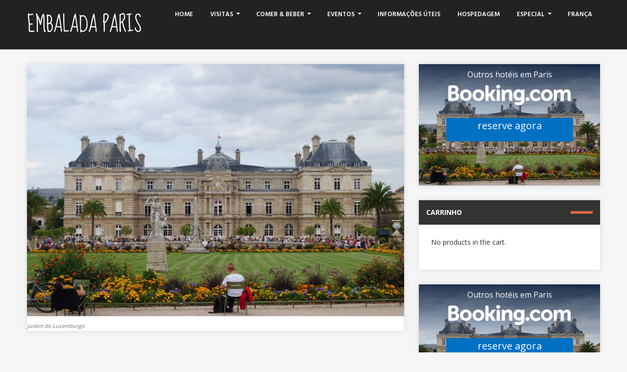

--- FILE ---
content_type: text/css
request_url: https://embaladaparis.com/wp-content/plugins/travelera-elementor-addons/assets/css/travelera-addons.css?ver=6.9
body_size: 991
content:
.travelera-cols {
  margin-left: -10px;
  margin-right: -10px; }
  .travelera-cols .col {
    margin-left: 0;
    margin-right: 0;
    padding-left: 10px;
    padding-right: 10px; }
  .travelera-cols .col-1 {
    width: 100%; }
  .travelera-cols .col-2 {
    width: 50%; }
    .travelera-cols .col-2:nth-child(2n+1) {
      clear: left; }
  .travelera-cols .col-3 {
    width: 33.333%; }
    .travelera-cols .col-3:nth-child(3n+1) {
      clear: left; }

.travelera-heading-wrap {
  margin-bottom: 20px;
  position: relative; }
  .travelera-heading-wrap .travelera-heading {
    margin: 0;
    position: relative; }
    .travelera-heading-wrap .travelera-heading a {
      color: inherit; }

.travelera-heading-inner {
  padding: 10px 0; }

.travelera-heading-border {
  position: relative;
  height: 3px;
  background: #212121;
  margin: 0 20px; }

.travelera-heading-plane-left {
  left: 0; }
  .travelera-heading-plane-left:before {
    left: -20px; }

.travelera-heading-plane-right {
  right: 0; }
  .travelera-heading-plane-right:before {
    right: -17px; }

.travelera-heading-plane-left,
.travelera-heading-plane-right {
  color: #212121;
  position: absolute;
  position: absolute;
  top: 50%;
  -webkit-transform: translateY(-50%);
  -ms-transform: translateY(-50%);
  transform: translateY(-50%); }
  .travelera-heading-plane-left:before,
  .travelera-heading-plane-right:before {
    content: "\f072";
    position: absolute;
    top: 0;
    font-family: 'FontAwesome';
    font-size: 16px;
    margin-top: -13px;
    -ms-transform: rotate(45deg);
    /* IE 9 */
    -webkit-transform: rotate(45deg);
    /* Chrome, Safari, Opera */
    transform: rotate(45deg); }

.travelera-heading-button {
  border: 2px solid #212121;
  color: #212121;
  display: inline-block;
  font-size: 12px;
  font-weight: 700;
  padding: 7px 26px;
  text-transform: uppercase;
  -webkit-border-radius: 4px;
  border-radius: 4px; }

.travelera-heading-text-left {
  text-align: left; }
  .travelera-heading-text-left .travelera-heading {
    float: left; }
  .travelera-heading-text-left .travelera-heading-button-wrap {
    float: right; }
.travelera-heading-text-right {
  text-align: right; }
  .travelera-heading-text-right .travelera-heading {
    float: right; }
  .travelera-heading-text-right .travelera-heading-button-wrap {
    float: left; }
.travelera-heading-text-center {
  text-align: center; }

.travelera-subheading {
  font-size: 14px; }

.grid-post-inner {
  padding: 20px; }

.panel-grid .widget:before {
  border-top: 3px solid #000;
  position: absolute;
  left: 20px;
  right: 20px; }
.panel-grid .widget-title {
  font-size: 20px;
  line-height: 1.3;
  margin-top: 6px;
  padding-top: 20px; }
  .panel-grid .widget-title:before, .panel-grid .widget-title:after {
    background: transparent;
    color: inherit;
    content: "\f072";
    font-family: 'FontAwesome';
    font-size: 13px;
    line-height: 1;
    position: absolute;
    text-align: left;
    -ms-transform: rotate(45deg);
    /* IE 9 */
    -webkit-transform: rotate(45deg);
    /* Chrome, Safari, Opera */
    transform: rotate(45deg); }
  .panel-grid .widget-title:before {
    right: -28px;
    top: 9px; }
  .panel-grid .widget-title:after {
    left: 0;
    top: -5px; }
.panel-grid .widget-title-wrap {
  margin-bottom: 20px; }
  .panel-grid .widget-title-wrap .widget-title {
    margin-bottom: 0; }
.panel-grid .widget_travelera_title .widget-title {
  margin-bottom: -8px; }

.widget-subtitle {
  font-style: italic; }

.grid-posts .post-avtar img,
.list-posts .post-avtar img {
  -webkit-border-radius: 50%;
  border-radius: 50%; }

.view-all {
  top: 20px;
  position: absolute;
  right: 0; }
  .view-all a {
    border: 2px solid #212121;
    border-radius: 4px;
    color: #212121;
    display: inline-block;
    font-size: 12px;
    font-weight: 700;
    padding: 5px 30px; }
    .view-all a:hover {
      background: #212121;
      color: #fff; }

.pa-resource-box-image {
  margin-bottom: 20px; }

.resource-button {
  background: #1e88e5;
  border-radius: 4px;
  color: #fff;
  display: inline-block;
  font-size: 13px;
  font-weight: 700;
  margin-bottom: 25px;
  padding: 9px 30px;
  text-transform: uppercase; }
  .resource-button:hover {
    background: #333331;
    color: #fff; }

.resource-content {
  padding: 0 25px; }

.resource-img {
  margin-bottom: 25px; }
  .resource-img img {
    width: 100%; }

/*# sourceMappingURL=travelera-addons.css.map */


--- FILE ---
content_type: text/css
request_url: https://embaladaparis.com/wp-content/themes/travelera/style.css?ver=1.1.8
body_size: 16212
content:
/*
Theme Name: Travelera
Theme URI: http://bloompixel.com/themes/travelera/
Author: BloomPixel
Author URI: http://bloompixel.com/
Description: A travel blog WordPress theme.
Version: 1.1.8
License: GNU General Public License version 3.0
License URI: http://www.gnu.org/licenses/gpl-3.0.html
Tags:right-sidebar, custom-menu, featured-images, two-columns, theme-options, custom-background, threaded-comments
Text Domain: travelera
*/
/* -----------------------------------------
	Table of Contents
--------------------------------------------

.. 01. General
.. 02. Helpers
.. 03. Header
.. 04. Navigation Menus
.. 05. Content
.. 06. Featured Section
.. 07. Posts and pages
.. 08. Layouts
.. 09. Navigation
.. 10. Comments
.. 11. Sidebar
.. 12. Widgets Styling
.. 13. Footer
.. 14. Ads
.. 15. Slider
.. 16. External Plugins

*/
/*--------------------------------------------------------------
# General
--------------------------------------------------------------*/
html,
body,
div,
span,
object,
iframe,
h1,
h2,
h3,
h4,
h5,
h6,
p,
blockquote,
pre,
abbr,
address,
cite,
code,
del,
dfn,
em,
img,
ins,
kbd,
q,
samp,
small,
strong,
sub,
sup,
var,
b,
i,
dl,
dt,
dd,
ol,
ul,
li,
fieldset,
form,
label,
legend,
table,
caption,
tbody,
tfoot,
thead,
tr,
th,
td,
article,
aside,
canvas,
details,
figcaption,
figure,
footer,
header,
hgroup,
menu,
nav,
section,
summary,
time,
mark,
audio,
video {
  margin: 0;
  padding: 0;
  border: 0;
  outline: 0;
  font-size: inherit;
  vertical-align: baseline; }

*,
*:before,
*:after {
  margin: 0;
  padding: 0;
  -webkit-box-sizing: border-box;
  -moz-box-sizing: border-box;
  box-sizing: border-box; }

article,
aside,
details,
figcaption,
figure,
footer,
header,
hgroup,
menu,
nav,
section {
  display: block; }

ol,
ul {
  list-style: none; }

blockquote,
q {
  quotes: none; }

blockquote:before,
blockquote:after,
q:before,
q:after {
  content: '';
  content: none; }

ins {
  background-color: #ff9;
  color: #000;
  text-decoration: none; }

mark {
  background-color: #ff9;
  color: #000;
  font-style: italic;
  font-weight: bold; }

del {
  text-decoration: line-through; }

abbr[title],
dfn[title] {
  cursor: help; }

table {
  border-collapse: collapse;
  border-spacing: 0; }

hr {
  display: block;
  height: 1px;
  border: 0;
  border-top: 1px dashed #ccc;
  margin: 25px 0;
  padding: 0; }

input,
select {
  vertical-align: middle; }

select {
  padding: 8px 6px;
  width: 100%; }

.clear {
  clear: both;
  display: block;
  font-size: 0;
  height: 0;
  line-height: 0;
  width: 100%; }

.clearfix:after {
  clear: both;
  content: "";
  font-size: 0;
  height: 0;
  display: block;
  visibility: hidden; }

body {
  background: #fff;
  line-height: 1;
  color: #020202;
  font-family: "Open Sans";
  font-size: 14px;
  font-weight: 400;
  line-height: 1.6;
  -webkit-font-smoothing: antialiased;
  -moz-osx-font-smoothing: grayscale; }

a {
  color: #f26a44;
  outline: none;
  text-decoration: none;
  -webkit-transition: all 0.25s linear;
  transition: all 0.25s linear; }
  a:hover {
    color: #f26a44; }

::-webkit-input-placeholder {
  /* Chrome/Opera/Safari */
  color: #bfbfbf;
  font-size: 14px; }

::-moz-placeholder {
  /* Firefox 19+ */
  color: #bfbfbf;
  font-size: 14px; }

:-ms-input-placeholder {
  /* IE 10+ */
  color: #bfbfbf;
  font-size: 14px; }

:-moz-placeholder {
  /* Firefox 18- */
  color: #bfbfbf;
  font-size: 14px; }

::-moz-selection {
  background: #222;
  color: white;
  text-shadow: none; }

::selection {
  background: #222;
  color: white;
  text-shadow: none; }

h1,
h2,
h3,
h4,
h5,
h6,
.heading {
  color: #000;
  font-family: "Open Sans";
  font-weight: 600;
  line-height: 1.3;
  margin-bottom: 20px; }

h1 {
  font-size: 28px; }

h2 {
  font-size: 24px; }

h3 {
  font-size: 22px; }

h4 {
  font-size: 20px; }

h5 {
  font-size: 18px; }

h6 {
  font-size: 16px; }

p {
  margin-bottom: 20px; }

blockquote {
  font-family: Georgia, serif;
  font-size: 16px;
  font-style: italic;
  letter-spacing: 0.4px;
  line-height: 1.8;
  padding: 20px 30px;
  position: relative; }
  blockquote:before, blockquote:after {
    color: #f26a44;
    font-family: "Trebuchet MS", Helvetica, sans-serif;
    font-size: 40px;
    line-height: 1;
    position: absolute;
    top: 0; }
  blockquote:before {
    content: '\201C';
    left: 0; }
  blockquote:after {
    content: '\201D';
    right: 0; }

hr {
  margin-left: 15px;
  margin-right: 15px;
  position: relative; }
  hr:before, hr:after {
    content: "\f072";
    font-family: 'FontAwesome';
    font-size: 12px;
    line-height: 1;
    position: absolute;
    top: -7px; }
  hr:before {
    left: -15px;
    -ms-transform: rotate(218deg);
    /* IE 9 */
    -webkit-transform: rotate(218deg);
    /* Chrome, Safari, Opera */
    transform: rotate(218deg); }
  hr:after {
    right: -15px;
    -ms-transform: rotate(39deg);
    /* IE 9 */
    -webkit-transform: rotate(39deg);
    /* Chrome, Safari, Opera */
    transform: rotate(39deg); }

em,
i,
cite {
  font-style: italic; }

strong {
  font-weight: 700; }

img,
video,
object,
embed {
  max-width: 100%; }

img {
  height: auto;
  vertical-align: middle; }

caption,
th,
td {
  text-align: left; }

sub,
sup {
  font-size: 75%;
  line-height: 0;
  position: relative;
  vertical-align: baseline; }

sub {
  bottom: -3px; }

sup {
  top: -4px; }

/* Text meant only for screen readers. */
.screen-reader-text {
  clip: rect(1px, 1px, 1px, 1px);
  position: absolute !important;
  height: 1px;
  width: 1px;
  overflow: hidden; }
  .screen-reader-text:focus {
    background-color: #f1f1f1;
    border-radius: 3px;
    box-shadow: 0 0 2px 2px rgba(0, 0, 0, 0.6);
    clip: auto !important;
    color: #21759b;
    display: block;
    font-size: 14px;
    font-size: 0.875rem;
    font-weight: bold;
    height: auto;
    left: 5px;
    line-height: normal;
    padding: 15px 23px 14px;
    text-decoration: none;
    top: 5px;
    width: auto;
    z-index: 100000;
    /* Above WP toolbar. */ }

/*--------------------------------------------------------------
# Forms
--------------------------------------------------------------*/
input[type='text'],
input[type='email'],
input[type='password'],
input[type='search'] {
  background-color: #fff;
  border: 0;
  box-shadow: 0 0 1px rgba(0, 0, 0, 0.6) inset;
  -webkit-box-shadow: 0 0 1px rgba(0, 0, 0, 0.6) inset;
  color: #777;
  font-size: inherit;
  height: 44px;
  margin: 0;
  outline: 0;
  padding: 8px 0;
  text-indent: 10px; }

input[type='submit'] {
  background-color: #f26a44;
  border: 0;
  color: #fff;
  cursor: pointer;
  display: block;
  font-size: 14px;
  height: 44px;
  margin: 0;
  padding: 0 20px;
  text-align: center;
  -webkit-transition: all 0.25s linear 0s;
  transition: all 0.25s linear 0s; }
  input[type='submit']:hover {
    background-color: #1d1d1d;
    color: #fff; }

textarea {
  text-indent: 10px; }

/*--------------------------------------------------------------
# Helpers
--------------------------------------------------------------*/
.left {
  float: left; }

.right {
  float: right; }

.clear {
  clear: both; }

.hide {
  display: none; }

.hidden {
  opacity: 0;
  visibility: hidden; }

.clearfix:before, .clearfix:after,
.widget:before,
.widget:after {
  content: " ";
  display: table; }

.clearfix:after,
.widget:after {
  clear: both; }

.center-block {
  display: block;
  margin-left: auto;
  margin-right: auto; }

.last {
  margin-right: 0 !important; }

.bb {
  border-bottom: 1px solid; }

.bt {
  border-top: 1px solid; }

.f-normal {
  font-weight: normal; }

.f-bold {
  font-weight: bold; }

.f-italic {
  font-style: italic; }

.t-strike {
  text-decoration: line-through; }

.t-overline {
  text-decoration: overline; }

.t-underline {
  text-decoration: underline; }

.t-left {
  text-align: left; }

.t-right {
  text-align: right; }

.t-center {
  text-align: center; }

.uppercase {
  text-transform: uppercase; }

.transition {
  -webkit-transition: all 0.25s linear 0s;
  transition: all 0.25s linear 0s; }

.shadow-box {
  background: #fff;
  -webkit-box-shadow: 0px 0 10px 1px rgba(0, 0, 0, 0.1);
  -moz-box-shadow: 0px 0 10px 1px rgba(0, 0, 0, 0.1);
  box-shadow: 0px 0 10px 1px rgba(0, 0, 0, 0.1); }

.plane-right,
.plane-left {
  position: relative; }
  .plane-right:before, .plane-right:after,
  .plane-left:before,
  .plane-left:after {
    color: inherit;
    line-height: 1;
    position: absolute;
    top: 50%; }
  .plane-right:after,
  .plane-left:after {
    content: "...";
    font-size: 34px;
    margin-top: -29px;
    position: absolute;
    right: -45px; }
  .plane-right:before,
  .plane-left:before {
    content: "\f072";
    font-family: 'FontAwesome';
    font-size: 16px;
    margin-top: -8px;
    right: -60px;
    -ms-transform: rotate(45deg);
    /* IE 9 */
    -webkit-transform: rotate(45deg);
    /* Chrome, Safari, Opera */
    transform: rotate(45deg); }

.plane-left:after {
  left: -45px;
  right: auto; }

.plane-left:before {
  left: -60px;
  margin-top: -10px;
  right: auto;
  transform: rotate(225deg); }

.grayimg {
  -webkit-filter: grayscale(100%);
  /* Safari 6.0 - 9.0 */
  filter: grayscale(100%); }

/*--------------------------------------------------------------
## Header
--------------------------------------------------------------*/
.main-header {
  background: #222;
  color: #fff;
  margin: 0 auto;
  width: 100%; }

.header {
  border-color: #343434;
  clear: both;
  margin: 0 auto;
  max-width: 100%;
  padding: 0;
  position: relative;
  width: 1170px; }
  .header .logo {
    display: inline-block;
    font-size: 40px;
    margin: 0;
    max-width: 100%; }
    .header .logo img {
      float: left; }
  .header a {
    color: #fff; }
  .header .header-search {
    display: none; }

.logo-wrap {
  margin: 5px 0;
  max-width: 100%; }

.tagline {
  display: block;
  font-size: 14px; }

.header-ad-widget {
  float: right;
  margin: 15px 0;
  max-width: 85%; }

.social-links a {
  color: #000;
  margin: 0 4px; }

.header-links {
  float: right; }
  .header-links a {
    display: inline-block;
    margin: 0;
    padding: 21px 6px 20px; }

.modal-search {
  display: none;
  position: fixed;
  left: 0;
  right: 0;
  top: 0;
  bottom: 0;
  background: rgba(0, 0, 0, 0.9);
  z-index: 199; }
  .modal-search .searchform {
    margin-bottom: 8px; }
    .modal-search .searchform .s {
      background: transparent;
      box-shadow: none;
      border-bottom: 2px solid #8d8c8c;
      color: #fff;
      font-size: 20px;
      text-indent: 0; }
    .modal-search .searchform .search-button {
      background: transparent;
      font-size: 20px;
      position: absolute;
      right: 0;
      width: 22px; }
  .modal-search .search-close {
    color: #fff;
    cursor: pointer;
    font-size: 28px;
    position: fixed;
    top: 70px;
    left: 50%;
    transform: translateX(-50%);
    z-index: 200; }
  .modal-search .search-term {
    font-size: 12px; }
  .modal-search ::-webkit-input-placeholder {
    color: #fff;
    font-size: 20px; }
  .modal-search ::-moz-placeholder {
    /* Firefox 19+ */
    color: #fff;
    font-size: 20px; }
  .modal-search :-ms-input-placeholder {
    /* IE 10+ */
    color: #fff;
    font-size: 20px; }
  .modal-search :-moz-placeholder {
    /* Firefox 18- */
    color: #fff;
    font-size: 20px; }

.modal-search-form {
  color: #fff;
  left: 25%;
  position: fixed;
  text-indent: 15px;
  top: 50%;
  width: 50%; }

.header-search {
  float: right;
  margin-left: 5px;
  position: relative; }

.main-header .search-open {
  cursor: pointer;
  color: #fff;
  display: block;
  height: 60px;
  padding: 22px 4px;
  width: 20px;
  z-index: 99;
  -webkit-transition: color 0.25s linear;
  transition: color 0.25s linear; }

.top-bar {
  background: #f26a44;
  color: #fff;
  font-size: 16px;
  font-weight: 700;
  padding: 15px 0;
  text-align: center; }
  .top-bar span {
    margin-right: 25px; }

.header-subscribe-form {
  display: inline-block;
  vertical-align: middle; }
  .header-subscribe-form form {
    border-bottom: 1px solid #fff;
    font-size: 13px;
    overflow: hidden; }
  .header-subscribe-form .input-group {
    float: left; }
  .header-subscribe-form .email,
  .header-subscribe-form .btn {
    background: transparent;
    border: 0;
    font-size: 13px; }
  .header-subscribe-form .btn {
    cursor: pointer;
    display: block;
    height: 25px;
    position: relative;
    width: 20px; }
    .header-subscribe-form .btn:before {
      content: "";
      display: block;
      position: absolute;
      top: 5px;
      right: 0;
      color: #fff;
      font-family: 'FontAwesome'; }

.header-2 .logo-wrap,
.header-8 .logo-wrap,
.header-9 .logo-wrap {
  display: inline-block; }

.header-2 .header-links,
.header-8 .header-links,
.header-9 .header-links {
  float: left; }

.header-7 .header-ad,
.header-8 .header-ad,
.header-9 .header-ad {
  float: right;
  margin: 20px 0;
  text-align: center; }

.header-3 .header-links,
.header-9 .header-links {
  float: left; }

/*--------------------------------------------------------------
## Menus
--------------------------------------------------------------*/
.menu,
.menu * {
  margin: 0;
  padding: 0;
  list-style: none; }

.main-navigation {
  font-size: 13px;
  line-height: 1.4;
  position: relative;
  text-transform: uppercase;
  width: 100%; }
  .main-navigation .header-search {
    display: inline-block; }

.nav-menu {
  display: inline-block;
  text-align: center; }
  .nav-menu .menu ul {
    -webkit-transition: all 0.25s linear 0s;
    transition: all 0.25s linear 0s;
    background: #222;
    padding: 0;
    position: absolute;
    width: 200px;
    opacity: 0;
    z-index: 1000;
    visibility: hidden;
    -webkit-transform: rotateX(-90deg);
    -moz-transform: rotateX(-90deg);
    -ms-transform: rotateX(-90deg);
    -o-transform: rotateX(-90deg);
    transform: rotateX(-90deg);
    -webkit-transform-origin: top;
    -moz-transform-origin: top;
    -ms-transform-origin: top;
    -o-transform-origin: top;
    transform-origin: top; }
    .nav-menu .menu ul li {
      width: 100%; }
  .nav-menu .menu li ul {
    left: 0;
    top: 100%;
    width: 200px; }
    .nav-menu .menu li ul:before {
      background: #f26a44;
      position: absolute;
      content: '';
      height: 3px;
      left: 0;
      top: -3px;
      width: 100%; }
    .nav-menu .menu li ul ul {
      left: 200px;
      top: 0; }
  .nav-menu .menu li:hover {
    visibility: inherit; }
    .nav-menu .menu li:hover > ul {
      display: block;
      opacity: 1;
      -webkit-transform: rotateX(0);
      -moz-transform: rotateX(0);
      -ms-transform: rotateX(0);
      -o-transform: rotateX(0);
      transform: rotateX(0);
      visibility: visible; }
  .nav-menu .menu a {
    display: block;
    position: relative; }
  .nav-menu ul.menu li li:hover ul {
    border: 0;
    left: 200px;
    top: 0px; }
  .nav-menu .menu > li > a:before,
  .nav-menu .current-menu-item > a:before {
    background: #f26a44;
    bottom: 0;
    content: '';
    height: 3px;
    left: 0;
    right: 0;
    opacity: 0;
    position: absolute;
    -webkit-transition: all 0.25s linear 0s;
    transition: all 0.25s linear 0s; }
  .nav-menu .menu > li > a:hover:before,
  .nav-menu .menu .current-menu-item > a:before {
    opacity: 1; }
  .nav-menu .menu li.menu-item-has-children > a:before {
    display: none; }
  .nav-menu a {
    color: #fff;
    padding: 21px 2px; }
  .nav-menu .menu > li {
    margin: 0 14px; }
  .nav-menu ul ul a {
    color: #fff;
    padding: 10px 20px; }
    .nav-menu ul ul a:hover {
      color: #f26a44; }
  .nav-menu ul ul li {
    border-bottom: 1px solid #313131; }
  .nav-menu ul li {
    display: inline-block;
    float: left;
    list-style: none;
    position: relative; }
    .nav-menu ul li.megamenu {
      position: static; }
      .nav-menu ul li.megamenu:hover ul {
        display: table; }
      .nav-menu ul li.megamenu .menu-item-has-children a:after {
        display: none; }
      .nav-menu ul li.megamenu .heading > a:after {
        display: block;
        position: absolute;
        background: #313131;
        height: 2px;
        bottom: -4px;
        left: 0;
        right: 0;
        content: '';
        width: 100%;
        top: auto;
        border: 0; }
      .nav-menu ul li.megamenu > ul {
        display: table;
        table-layout: fixed;
        padding: 20px 0; }
        .nav-menu ul li.megamenu > ul > li {
          border: 0;
          display: table-cell;
          padding-left: 30px;
          padding-right: 30px; }
      .nav-menu ul li.megamenu ul {
        width: 100%; }
        .nav-menu ul li.megamenu ul a {
          padding: 8px 0; }
        .nav-menu ul li.megamenu ul ul {
          background: transparent;
          box-shadow: none;
          opacity: 1;
          padding-top: 10px;
          position: static;
          transform: translate(0, 0);
          visibility: visible; }
          .nav-menu ul li.megamenu ul ul li {
            border: 0;
            width: 100%; }
          .nav-menu ul li.megamenu ul ul:before {
            display: none; }
    .nav-menu ul li ul {
      -webkit-box-shadow: 0px 0px 5px -1px rgba(0, 0, 0, 0.5);
      -moz-box-shadow: 0px 0px 5px -1px rgba(0, 0, 0, 0.5);
      box-shadow: 0px 0px 5px -1px rgba(0, 0, 0, 0.5);
      text-align: left; }
  .nav-menu .menu-item-has-children a {
    padding-right: 14px;
    z-index: 20; }
  .nav-menu .menu-item-has-children ul a:after {
    top: 16px;
    right: 5px;
    border-color: transparent;
    border-left-color: #fff; }
  .nav-menu .menu-item-has-children > a:after {
    content: '';
    position: absolute;
    top: 50%;
    right: 0;
    margin-top: -4px;
    height: 0;
    width: 0;
    border: 4px solid transparent;
    border-top-color: inherit;
    -webkit-transition: border-color 0.25s linear;
    transition: border-color 0.25s linear; }

.main-nav {
  font-family: "Source Sans Pro";
  font-size: 13px;
  font-style: normal;
  font-weight: 600;
  margin: 0 auto;
  text-transform: uppercase; }
  .main-nav .nav-menu ul li {
    float: none; }

.menu .menu-item-has-children ul a {
  padding-right: 20px; }

.menu .fa {
  display: inline-block;
  margin-right: 5px;
  margin-top: -0.265em;
  vertical-align: middle; }

.stickymenu {
  background: #fff;
  position: fixed;
  z-index: 100;
  left: 0;
  top: 0;
  max-width: 100%;
  width: 100%;
  opacity: 0.9;
  -webkit-transition: -webkit-transform 250ms ease-out 0s;
  transition: transform 250ms ease-out 0s; }

.nav-up.stickymenu {
  -webkit-transform: translate3d(0px, -60px, 0px);
  -ms-transform: translate3d(0px, -60px, 0px);
  transform: translate3d(0px, -60px, 0px); }

.nav-down.stickymenu {
  top: 0; }

.menu-btn {
  display: none; }

.menu-pusher {
  float: left;
  height: 100%;
  left: 0;
  position: relative;
  width: 100%;
  -webkit-transition: all 0.5s;
  transition: all 0.5s; }

.mobile-menu {
  background: #212121;
  display: none;
  position: fixed;
  left: 0;
  overflow-y: auto;
  visibility: hidden;
  width: 300px;
  height: 100%;
  -webkit-transition: all 0.5s;
  transition: all 0.5s;
  z-index: 1000; }

.header-1 .main-navigation {
  border-bottom: 0;
  float: right;
  width: auto; }

.header-1 .main-navigation:before {
  display: none; }

.header-1 .main-nav {
  max-width: 100%; }

.header-1 .header {
  text-align: left; }

.header-1 .social-links {
  display: none; }

/*--------------------------------------------------------------
## Content
--------------------------------------------------------------*/
/*---[ Main Container ]---*/
.main-container {
  background: transparent;
  clear: both;
  overflow: hidden;
  width: 100%; }

.main-wrapper {
  clear: both;
  width: 100%; }

#page {
  clear: both;
  margin: 0 auto;
  width: 1170px; }

.container {
  margin: 0 auto;
  position: relative;
  width: 1170px; }

.single .boxed-layout #page {
  border: none; }

/*---[ Boxed Layout ]---*/
.boxed-layout {
  background: #fff;
  float: none;
  margin: 0 auto;
  width: 1170px;
  overflow: hidden; }
  .boxed-layout .header {
    padding-left: 2%;
    padding-right: 2%;
    width: 96%; }
  .boxed-layout .main-wrapper {
    max-width: 1170px; }
  .boxed-layout .header {
    width: 96%; }
  .boxed-layout .container {
    width: auto; }

/*---[ Main Content ]---*/
.main-content {
  clear: both;
  margin: 30px auto;
  max-width: 100%; }
  .main-content #page {
    float: left;
    margin: 0;
    max-width: 100%;
    padding: 0;
    width: 1170px; }

.content-area {
  float: left;
  width: 65.82%; }

.section-heading {
  color: #000;
  font-family: "Open Sans";
  font-size: 13px;
  font-weight: 600;
  line-height: 20px;
  margin-bottom: 20px;
  position: relative;
  text-transform: uppercase; }
  .section-heading:before {
    right: 0; }

.title {
  margin-bottom: 15px; }
  .title a {
    color: #000000; }

.page-title {
  font-size: 26px;
  margin: 0 0 20px; }

/*---[ Archives Template ]---*/
.archive-col {
  float: left;
  margin-bottom: 20px;
  margin-right: 5%;
  width: 47.5%; }

.archive-col:nth-child(2n) {
  margin-right: 0; }

.archive-col ul {
  margin: 0;
  padding: 25px; }

.archive-col ul li {
  font-size: 14px;
  line-height: 28px; }

.archive-col a {
  color: #555; }

/*---[ Archives ]---*/
.cat-title-wrap {
  margin-bottom: 45px;
  padding: 45px 0 0;
  text-align: center; }
  .cat-title-wrap .archive-articles-count {
    margin-bottom: 0; }

.archive-articles-count span {
  display: inline-block; }

.category-title {
  font-weight: 400;
  margin: 0 0 15px; }
  .category-title span {
    color: #f26a44;
    display: block;
    font-weight: 700;
    margin: 6px 0 0; }
  .search .category-title span {
    display: inline-block; }

.taxonomy-description {
  color: #000; }

/*---[ Author Template ]---*/
.page-template-template-authors .author-box {
  margin-bottom: 30px; }

/*---[ As Seen On ]---*/
.as-seen-on {
  padding: 30px 0; }
  .as-seen-on .container {
    display: flex;
    align-items: center; }
  .as-seen-on .section-title {
    float: left;
    font-size: 18px;
    margin: 0 40px 0 0; }
  .as-seen-on .section-image {
    overflow: hidden; }
  .as-seen-on li {
    display: inline-block;
    margin: 0 10px; }

.as-seen-on-footer {
  border-top: 1px solid #e4e4e4; }

/*--------------------------------------------------------------
## Featured
--------------------------------------------------------------*/
.featured-section {
  margin-top: 30px;
  padding: 10px; }
  .featured-section .post-meta {
    color: #fff;
    margin-bottom: 10px;
    text-transform: uppercase; }
  .featured-section .post-inner {
    content: "";
    display: block;
    position: absolute;
    right: 0;
    bottom: 0;
    left: 0;
    padding: 20px;
    background: -moz-linear-gradient(bottom, rgba(0, 0, 0, 0.45) 0%, rgba(0, 0, 0, 0) 100%);
    /* FF3.6-15 */
    background: -webkit-linear-gradient(bottom, rgba(0, 0, 0, 0.45) 0%, rgba(0, 0, 0, 0) 100%);
    /* Chrome10-25,Safari5.1-6 */
    background: linear-gradient(to top, rgba(0, 0, 0, 0.45) 0%, rgba(0, 0, 0, 0) 100%);
    /* W3C, IE10+, FF16+, Chrome26+, Opera12+, Safari7+ */ }
  .featured-section .post-author {
    text-transform: uppercase; }
    .featured-section .post-author span {
      color: #fff;
      font-style: italic;
      margin-right: 3px;
      text-transform: lowercase; }
  .featured-section .f-title {
    font-size: 20px; }

.featured-post {
  position: relative; }

.featured-post-1 {
  border-right: 10px solid #fff;
  float: left;
  width: 68.2%; }
  .featured-post-1 .f-title {
    font-size: 26px; }

.featured-posts-right {
  float: left;
  width: 31.8%; }

.featured-post-2 {
  border-bottom: 10px solid #fff; }

.featured-post-2,
.featured-post-3 {
  width: 100%; }
  .featured-post-2 .f-title,
  .featured-post-3 .f-title {
    max-height: 45px;
    overflow: hidden; }

.fs-wrap {
  position: relative;
  max-width: 100%; }

.featured-posts {
  margin-top: 30px;
  padding: 10px;
  position: relative; }
  .featured-posts .section-heading {
    margin-bottom: 10px; }
  .featured-posts .featured-thumbnail img {
    float: none;
    margin-bottom: 8px; }
  .featured-posts .title {
    font-size: 14px;
    line-height: 1.4;
    margin-bottom: 0;
    -webkit-transition: all 0.25s linear 0s;
    transition: all 0.25s linear 0s; }
  .featured-posts .post-inner {
    padding: 0; }
  .featured-posts a:hover .title {
    color: #f26a44; }

/*--------------------------------------------------------------
## Posts and pages
--------------------------------------------------------------*/
.featured-thumbnail {
  float: left;
  position: relative; }
  article .featured-thumbnail {
    width: 100%; }

.featured-thumbnail img {
  float: left;
  width: 100%;
  height: auto; }

.featured-thumbnail-bg {
  background-size: cover;
  height: 100%;
  position: absolute;
  width: 40%; }

.featured-thumb-gallery {
  width: 100%; }

.featured-single img {
  float: left;
  width: 100%; }

.entry-title {
  font-family: "Open Sans";
  font-size: 26px;
  margin-bottom: 10px; }

.hentry,
.search .page,
.comment-respond {
  background: #fff;
  box-shadow: 0 0 10px 1px rgba(0, 0, 0, 0.1); }

.post-box header,
.attachment header {
  position: relative; }

.post-inner {
  clear: both;
  padding: 30px; }

.post-content {
  font-family: "Open Sans";
  font-size: 16px; }

.aside-content {
  border: 1px solid rgba(0, 0, 0, 0.1);
  padding: 15px 15px 15px 60px;
  position: relative; }
  .aside-content:before {
    border-left: 1px solid #D79F36;
    border-right: 1px solid #D79F36;
    content: '';
    display: block;
    height: 100%;
    top: 0;
    left: 30px;
    width: 1px;
    position: absolute; }

.post-meta {
  color: #777;
  font-size: 12px;
  letter-spacing: 0.5px; }
  .post-meta a {
    color: inherit;
    font-style: normal; }
  .post-meta span {
    display: inline-block;
    position: relative;
    vertical-align: top; }

.post-date,
.post-comments {
  font-style: normal; }

.post-meta .post-comments {
  float: right;
  margin: 8px 0; }
  .post-meta .post-comments a {
    background: #000;
    border-bottom-left-radius: 5px;
    border-top-left-radius: 5px;
    border-top-right-radius: 5px;
    color: #fff;
    display: inline-block;
    font-weight: 600;
    padding: 0 8px;
    position: relative; }
    .post-meta .post-comments a:before {
      border-left: 5px solid transparent;
      border-right: 0 solid transparent;
      border-top: 5px solid #000;
      bottom: -4px;
      content: '';
      display: block;
      height: 0;
      position: absolute;
      transition: all 0.25s linear 0s;
      right: 0;
      width: 0; }
    .post-meta .post-comments a:hover:before {
      border-top-color: #f26a44; }
    .post-meta .post-comments a:hover {
      background: #f26a44;
      color: #fff; }

.slider-meta span:before {
  display: none; }

.post-meta-title {
  border: 0;
  display: inline-block;
  margin-bottom: 15px;
  padding: 0;
  position: relative; }

.post-meta-top {
  margin-bottom: 10px; }

.post-cats span,
.post-cats a {
  background: #1E88E5;
  border-radius: 20px;
  color: #fff;
  display: inline-block;
  font-size: 12px;
  font-style: normal;
  font-weight: 600;
  margin-bottom: 5px;
  text-transform: capitalize;
  padding: 2px 10px;
  -webkit-transition: all 0.25s linear;
  transition: all 0.25s linear; }

.hentry .post-cats a:hover {
  background: #000;
  color: #fff; }

.post-author span {
  text-transform: capitalize; }

.post-author a {
  color: #000;
  font-weight: 600;
  text-transform: capitalize; }

.cover-container {
  margin: 0;
  position: relative; }

.read-more {
  color: #000;
  font-size: 12px;
  margin: 0 0 25px; }

.read-more a,
.more-link {
  color: #000;
  display: inline-block;
  font-weight: 600;
  letter-spacing: 1px;
  position: relative;
  text-transform: uppercase; }
  .read-more a:hover,
  .more-link:hover {
    color: #f26a44; }

.post-footer {
  color: #000;
  font-size: 12px;
  position: relative; }

.post-tags {
  font-size: 14px; }
  .post-tags span {
    display: inline-block;
    font-weight: 700;
    margin: 0 12px 0 0; }
  .post-tags a {
    border: 1px solid rgba(0, 0, 0, 0.08);
    color: #4b4b4b;
    display: inline-block;
    margin: 0 5px 7px 0;
    padding: 2px 10px; }
    .post-tags a:hover {
      background: #f26a44;
      color: #ffffff; }

.post-avtar img {
  border-radius: 50%; }

.post-avtar, .post-author-date {
  display: inline-block;
  margin-right: 10px;
  vertical-align: middle; }

.post-author-date .post-author, .post-author-date .post-date {
  display: block;
  text-transform: capitalize; }

/*-----------------------*/
/*	Post Formats
/*-----------------------*/
.format-link .entry-title,
.format-quote .entry-title {
  margin-bottom: 0; }

.format-link .read-more,
.format-quote .read-more {
  display: none; }

.post-format-link {
  background: rgba(0, 0, 0, 0.5);
  color: #fff;
  float: none;
  font-size: 24px;
  line-height: 30px;
  padding: 20px;
  position: relative;
  word-wrap: break-word; }
  .post-format-link a {
    color: #fff; }
    .post-format-link a:hover {
      color: #fff; }

.post-content-format {
  display: block;
  border: 1px solid rgba(255, 255, 255, 0.3);
  font-size: 16px;
  line-height: 1.5;
  padding: 40px 20px;
  text-align: center; }

.post-format-icon {
  color: #fff;
  font-size: 32px !important;
  margin-bottom: 15px; }

.post-format-quote {
  background: #333;
  color: #fff;
  margin: 0;
  overflow: hidden;
  padding: 20px; }
  .post-format-quote blockquote:before, .post-format-quote blockquote:after {
    display: none; }

.post-format-quote-content a,
.post-format-quote-content a:hover {
  color: #fff; }

.post .post-format-quote-content blockquote {
  border: 0;
  color: #fff;
  font-size: 24px;
  font-style: italic;
  line-height: 36px;
  margin: 0;
  padding: 0; }

.audio-box {
  width: 100%; }
  .audio-box iframe {
    float: left;
    width: 100%; }

.gallerytiled {
  border: 1px solid rgba(0, 0, 0, 0.11);
  padding: 15px;
  overflow: hidden; }
  .gallerytiled ul li {
    float: left;
    list-style: none;
    margin: 0 1px 1px 0;
    width: 19.8%; }
    .gallerytiled ul li img {
      float: left; }

.status-box {
  background: #f3f3f3;
  padding: 20px 15px;
  overflow: hidden; }
  .status-box iframe {
    background-color: #fff;
    width: 100%; }

.single .status-box {
  border: 0;
  border-bottom: 1px solid #e3e3e3; }

.fb-status {
  padding-bottom: 15px;
  padding-top: 15px; }

.googlep-status {
  padding-bottom: 15px;
  padding-top: 15px; }
  .googlep-status div {
    display: block !important;
    margin: 0 auto !important; }

.loading {
  display: block;
  height: 200px;
  overflow: hidden;
  position: relative; }

.loading .slides {
  opacity: 0; }

.loading div,
.loading ul,
.loading .owl-controls,
.loading .featured-title {
  display: none; }

.loading:before {
  content: '';
  display: block;
  width: 40px;
  height: 40px;
  background-color: #333;
  margin: 40px auto;
  -webkit-animation: sk-rotatePlane 1.2s infinite ease-in-out;
  animation: sk-rotatePlane 1.2s infinite ease-in-out; }

@-webkit-keyframes sk-rotatePlane {
  0% {
    -webkit-transform: perspective(120px) rotateX(0deg) rotateY(0deg);
    transform: perspective(120px) rotateX(0deg) rotateY(0deg); }
  50% {
    -webkit-transform: perspective(120px) rotateX(-180.1deg) rotateY(0deg);
    transform: perspective(120px) rotateX(-180.1deg) rotateY(0deg); }
  100% {
    -webkit-transform: perspective(120px) rotateX(-180deg) rotateY(-179.9deg);
    transform: perspective(120px) rotateX(-180deg) rotateY(-179.9deg); } }

@keyframes sk-rotatePlane {
  0% {
    -webkit-transform: perspective(120px) rotateX(0deg) rotateY(0deg);
    transform: perspective(120px) rotateX(0deg) rotateY(0deg); }
  50% {
    -webkit-transform: perspective(120px) rotateX(-180.1deg) rotateY(0deg);
    transform: perspective(120px) rotateX(-180.1deg) rotateY(0deg); }
  100% {
    -webkit-transform: perspective(120px) rotateX(-180deg) rotateY(-179.9deg);
    transform: perspective(120px) rotateX(-180deg) rotateY(-179.9deg); } }

.flexslider {
  overflow: hidden;
  position: relative; }

.galleryslider.loading {
  background: #ffffff url(images/loading.gif) no-repeat center center;
  display: block;
  border: 1px solid #e3e3e3;
  overflow: hidden;
  height: 150px; }

.post-box .loading {
  margin-bottom: 20px; }

.post.sticky {
  border: 2px solid #ffeb07; }

.hentry,
.content .page {
  color: #757575;
  margin-bottom: 30px;
  position: relative;
  width: 100%; }

.post-type {
  display: inline-block; }
  .post-type i {
    background: #000;
    border-radius: 50%;
    color: #fff;
    font-size: 11px;
    padding: 6px 0;
    text-align: center;
    width: 23px; }
  .format-standard .post-type i {
    -ms-transform: rotate(40deg);
    -webkit-transform: rotate(40deg);
    transform: rotate(40deg); }
  .format-standard.sticky .post-type i {
    -ms-transform: rotate(0deg);
    -webkit-transform: rotate(0deg);
    transform: rotate(0deg); }

/*-----------------------*/
/*	Single
/*-----------------------*/
.full-width {
  margin-bottom: 30px; }
  .full-width .content {
    margin: 0 0 30px;
    padding: 0; }

.content-detail {
  margin-bottom: 30px; }

.single-content-wrap {
  margin-bottom: 30px; }
  .single-content-wrap .post {
    box-shadow: none; }

.single .post {
  margin-bottom: 0; }
  .single .post header {
    padding: 25px 25px 15px; }

.post-meta-single {
  border-bottom: 1px solid rgba(0, 0, 0, 0.1);
  padding: 15px 30px; }

.post-style-1 .format-link .post-meta-single,
.post-style-1 .format-quote .post-meta-single {
  border-bottom: 0; }

.post-style-2 .post-meta-single {
  padding-top: 0; }

.post-style-3 .content-single,
.post-style-3 .content-page {
  padding: 0 10px 10px;
  margin: -30px -10px -10px;
  overflow-y: hidden; }

.post-style-3 .content-page .post-inner {
  padding-top: 10px; }

.page-header-2 {
  background-color: rgba(0, 0, 0, 0.8);
  background-size: cover;
  color: #fff;
  margin-bottom: 30px;
  margin-top: -30px; }
  .page-header-2 .page-title {
    color: #fff;
    margin: 0;
    padding: 105px 0; }
  .page-header-2 .breadcrumbs {
    border-bottom-color: rgba(255, 255, 255, 0.1);
    color: inherit; }
    .page-header-2 .breadcrumbs a {
      color: inherit; }

.featured-img-page {
  margin: 0 -30px 25px; }

.post-password-form label {
  float: left; }

.error404 .page-content header {
  margin: 0 3%; }

.error-page-content {
  font-size: 16px;
  line-height: 28px;
  padding: 30px;
  text-align: center; }
  .error-page-content .back-to-home {
    background: #f26a44;
    color: #fff;
    font-size: 14px;
    font-weight: 600;
    padding: 10px 15px;
    -webkit-border-radius: 5px;
    border-radius: 5px; }
  .error-page-content .fa-frown-o {
    color: #333331;
    font-size: 48px;
    line-height: 1.3;
    margin-bottom: 20px; }
  .error-page-content .s {
    box-shadow: 0 0 1px rgba(0, 0, 0, 0.4) inset; }
  .error-page-content .s,
  .error-page-content .fa {
    height: 50px; }
  .error-page-content .search-button {
    position: absolute;
    right: 0; }

.error-head {
  color: #333331;
  font-size: 24px;
  font-weight: 600;
  margin-bottom: 15px;
  position: relative; }

.error-text {
  color: #f26a44;
  display: inline-block;
  font-size: 120px;
  font-weight: 700;
  line-height: 1;
  margin-bottom: 30px; }
  .error-text:before {
    margin: 3px 0 0;
    top: 50%; }
  .error-text:after {
    top: 50%;
    transform: translateY(-50%); }

.single-title {
  font-size: 26px;
  line-height: 32px;
  margin: 0 0 5px; }

.page-links {
  margin-bottom: 20px; }

img.size-full,
img.size-large,
img.wp-post-image {
  height: auto;
  max-width: 100%; }

article img.right,
article img.alignright,
.wp-caption.alignright,
.wp-caption.aligncenter,
.wp-caption.alignnone {
  display: block;
  float: right;
  margin: 0.4em 0 1em 1.5em; }

.wp-caption.aligncenter {
  float: none;
  margin: 0 auto 1em;
  max-width: 98%; }

.wp-caption.alignnone {
  float: none;
  margin-left: 0;
  max-width: 98%; }

article img.aligncenter,
article img.alignnone,
.gallery-icon {
  display: block;
  clear: both;
  max-width: 100%;
  box-sizing: border-box; }

article img.left,
article img.alignleft,
.wp-caption.alignleft {
  display: block;
  float: left;
  margin: 0.5em 1.5em 1em 0; }

.wp-caption .wp-caption-text,
.gallery-caption,
.entry-caption {
  color: #757575;
  font-size: 11px;
  font-style: italic;
  line-height: 20px;
  margin: 10px 0 5px; }

.wp-caption {
  padding: 4px;
  max-width: 100%; }

.alignleft {
  float: left; }

.alignright {
  float: right; }

.aligncenter {
  display: block;
  margin-left: auto;
  margin-right: auto; }

.entry-content table {
  border-bottom: 1px solid #e5e5e5;
  margin-bottom: 20px;
  width: 100%; }

.entry-content th {
  padding: 6px 10px 6px 0;
  text-transform: uppercase; }

.entry-content td,
.entry-content th {
  border-top: 1px solid #e5e5e5;
  padding: 8px 20px; }

.entry-content th {
  background: rgba(0, 0, 0, 0.04); }

.entry-content dl {
  margin: 0 30px; }

.entry-content dt {
  font-weight: 700; }

.entry-content dd {
  margin: 0 0 20px; }

.entry-content ol,
.commentlist .comment ol {
  list-style: none;
  margin-bottom: 20px; }

.entry-content ul,
.commentlist .comment ul {
  list-style: none;
  margin-bottom: 20px; }

.entry-content ul ul,
.entry-content ul ol,
.entry-content ol ul,
.entry-content ol ol,
.commentlist .comment ul ul,
.commentlist .comment ul ol,
.commentlist .comment ol ul,
.commentlist .comment ol ol {
  margin-bottom: 0; }

.entry-content li {
  list-style: none;
  margin-left: 22px;
  position: relative; }

.entry-content ol li {
  list-style: decimal; }

.entry-content ul li {
  list-style: none;
  margin-left: 25px;
  padding: 3px 0; }
  .entry-content ul li:before {
    content: "";
    display: block;
    position: absolute;
    top: 4px;
    left: -25px;
    color: #f26a44;
    font-family: 'FontAwesome';
    font-size: 13px;
    text-align: center;
    width: 20px;
    z-index: 1; }
  .entry-content ul li ol li:last-child {
    margin-bottom: 0; }

.entry-content ul ul {
  margin-top: 10px; }

.entry-content ul ol {
  margin-bottom: 20px; }

.entry-content address {
  margin-bottom: 20px; }

.entry-content code {
  font-family: Consolas, Monaco, Lucida Console, monospace; }

.entry-content pre {
  background: #fffdf7;
  border: 1px solid #f0e9c8;
  margin-bottom: 20px;
  padding: 20px;
  overflow: auto;
  white-space: pre;
  white-space: pre-wrap;
  word-wrap: break-word; }

/*-----------------------*/
/*	Gallery
/*-----------------------*/
.gallery {
  margin-bottom: 20px; }
  .gallery:after {
    clear: both;
    content: "";
    display: block; }

.gallery-item {
  float: left;
  margin: 0 4px 4px 0;
  overflow: hidden;
  position: relative;
  vertical-align: top;
  text-align: center; }

.gallery-icon {
  max-width: 100%; }

.gallery-columns-1 .gallery-item {
  max-width: 100%; }

.gallery-columns-2 .gallery-item {
  max-width: 48%;
  max-width: calc(46%); }

.gallery-columns-3 .gallery-item {
  max-width: 32%;
  max-width: calc(29.3%); }

.gallery-columns-4 .gallery-item {
  max-width: 23%;
  max-width: calc(21%); }

.gallery-columns-5 .gallery-item {
  max-width: 19%;
  max-width: calc(16%); }

.gallery-columns-6 .gallery-item {
  max-width: 15%;
  max-width: calc(12.7%); }

.gallery-columns-7 .gallery-item {
  max-width: 13%;
  max-width: calc(10.28%); }

.gallery-columns-8 .gallery-item {
  max-width: 11%;
  max-width: calc(8.5%); }

.gallery-columns-9 .gallery-item {
  max-width: 9%;
  max-width: calc(7.1%); }

.gallery-columns-1 .gallery-item:nth-of-type(1n),
.gallery-columns-2 .gallery-item:nth-of-type(2n),
.gallery-columns-3 .gallery-item:nth-of-type(3n),
.gallery-columns-4 .gallery-item:nth-of-type(4n),
.gallery-columns-5 .gallery-item:nth-of-type(5n),
.gallery-columns-6 .gallery-item:nth-of-type(6n),
.gallery-columns-7 .gallery-item:nth-of-type(7n),
.gallery-columns-8 .gallery-item:nth-of-type(8n),
.gallery-columns-9 .gallery-item:nth-of-type(9n) {
  margin-right: 0; }

.gallery-columns-1.gallery-size-medium figure.gallery-item:nth-of-type(1n+1),
.gallery-columns-1.gallery-size-thumbnail figure.gallery-item:nth-of-type(1n+1),
.gallery-columns-2.gallery-size-thumbnail figure.gallery-item:nth-of-type(2n+1),
.gallery-columns-3.gallery-size-thumbnail figure.gallery-item:nth-of-type(3n+1) {
  clear: left; }

.gallery-caption {
  background-color: rgba(0, 0, 0, 0.7);
  box-sizing: border-box;
  color: #fff;
  font-size: 12px;
  line-height: 1.5;
  margin: 0;
  max-height: 50%;
  opacity: 0;
  padding: 6px 8px;
  position: absolute;
  bottom: 0;
  left: 0;
  text-align: left;
  width: 100%; }
  .gallery-caption:before {
    content: "";
    height: 100%;
    min-height: 49px;
    position: absolute;
    top: 0;
    left: 0;
    width: 100%; }

.gallery-item:hover .gallery-caption {
  opacity: 1; }

.gallery-columns-7 .gallery-caption,
.gallery-columns-8 .gallery-caption,
.gallery-columns-9 .gallery-caption {
  display: none; }

.post-content blockquote {
  font-size: 18px;
  margin: 10px 0 20px;
  padding: 0 30px; }

.post-format-content .wp-video {
  margin: 0 auto; }

.post-format-content iframe {
  width: 100%; }

.single-post-ad {
  clear: both;
  margin: 0 0 25px; }

/*---[ Breadcrumbs ]---*/
.breadcrumbs {
  border-bottom: 1px solid rgba(0, 0, 0, 0.1);
  padding: 15px 25px; }
  .breadcrumbs span {
    display: inline-block; }
  .breadcrumbs a {
    color: #333; }
  .breadcrumbs i {
    margin-right: 4px; }

/*---[ Social Share Buttons ]---*/
.share-buttons {
  float: right;
  max-width: 60%;
  padding-left: 10px;
  position: relative; }
  .share-buttons span {
    margin-bottom: 1px; }
  .share-buttons i {
    cursor: pointer;
    margin: 0 2px; }

.social-btn {
  margin-left: 4px;
  margin-bottom: 10px; }
  .social-btn .fa {
    background: #f26a44;
    border-radius: 50%;
    color: #fff;
    text-align: center;
    vertical-align: middle;
    padding: 9px 0;
    width: 30px; }
  .social-btn i {
    margin: 0 5px 0 0; }

.social-facebook .fa {
  background: #3b5998; }

.social-twitter .fa {
  background: #1da1f2; }

.social-google-plus .fa {
  background: #dd4b39; }

.social-linkedin .fa {
  background: #0077b5; }

.social-rss .fa {
  background: #f26522; }

.social-pinterest .fa {
  background: #bd081c; }

.social-flickr .fa {
  background: #ff0084; }

.social-instagram .fa {
  background: #5851db; }

.social-youtube .fa {
  background: #cd201f; }

.social-tumblr .fa {
  background: #35465c; }

.social-soundcloud .fa {
  background: #ff8800; }

.social-dribbble .fa {
  background: #ea4c89; }

.social-quora .fa {
  background: #a82400; }

.social-delicious .fa {
  background: #3399ff; }

.social-git .fa {
  background: #333; }

.social-bitbucket .fa {
  background: #205081; }

.social-behance .fa {
  background: #1769ff; }

.social-reddit .fa {
  background: #5f99cf; }

.social-whatsapp .fa {
  background: #25d366; }

.social-vine .fa {
  background: #00b488; }

.social-xing .fa {
  background: #026466; }

.share-buttons-click {
  color: #262626;
  float: right;
  margin: 9px 10px 9px 0;
  position: relative; }
  .share-buttons-click .share-button {
    cursor: pointer;
    font-size: 15px;
    padding: 3px 4px;
    -webkit-transition: all 0.25s linear 0s;
    transition: all 0.25s linear 0s; }
  .share-buttons-click .share-buttons {
    background: #262626;
    left: -7px;
    margin-top: 20px;
    max-width: inherit;
    padding: 10px;
    position: absolute;
    transform: scaleY(0);
    transform-origin: top;
    z-index: 10;
    -webkit-transition: transform 0.15s linear 0s;
    transition: transform 0.15s linear 0s; }
    .share-buttons-click .share-buttons:before {
      border-left: 9px solid transparent;
      border-right: 9px solid transparent;
      border-bottom: 10px solid #262626;
      top: -10px;
      content: '';
      display: block;
      height: 0;
      left: 9px;
      position: absolute;
      transition: all 0.25s linear 0s;
      width: 0; }
  .share-buttons-click.show .share-button {
    color: #f26a44; }
  .share-buttons-click.show .share-buttons {
    transform: scaleY(1); }
  .share-buttons-click .social-btn {
    margin: 0; }
    .share-buttons-click .social-btn .fa {
      background: transparent;
      width: 18px; }

/*---[ Author Box ]---*/
.author-box {
  border-top: 1px solid rgba(0, 0, 0, 0.09);
  overflow: hidden;
  padding: 30px;
  text-align: center; }
  .author-box h4 {
    margin: 0; }
  .author-box h5 {
    font-size: 16px; }
  .author-box img {
    border-radius: 50%; }

.author-box-avtar {
  margin: 0 auto 20px;
  max-width: 100px;
  width: 14.2%; }

.author-head {
  overflow: hidden; }

.author-info-container {
  margin-left: 0;
  overflow: hidden; }

.archive-articles-count {
  background: #f26a44;
  border-radius: 3px;
  color: #fff;
  display: inline-block;
  font-size: 11px;
  font-weight: 700;
  margin-bottom: 20px;
  padding: 4px 10px;
  position: relative; }
  .archive-articles-count:after {
    color: #000; }
  .archive-articles-count:before {
    color: #000; }
  .archive-articles-count span:after {
    color: #000;
    left: -55px; }
  .archive-articles-count span:before {
    color: #000;
    left: -70px; }

.author-social a {
  color: #000;
  display: inline-block;
  margin: 0 6px; }
  .author-social a:hover {
    color: #fff; }

.author-website a:hover {
  color: #333; }

.author-facebook a:hover {
  color: #395aa1; }

.author-twitter a:hover {
  color: #17a8dd; }

.author-instagram a:hover {
  color: #fb3958; }

.author-linkedin a:hover {
  color: #017eb4; }

.author-pinterest a:hover {
  color: #cc2127; }

.author-dribbble a:hover {
  color: #ef5b92; }

.author-desc-box {
  border: 0;
  margin: 0 0 30px;
  padding: 0;
  text-align: center; }
  .author-desc-box h5 {
    font-size: 20px;
    font-weight: 700;
    line-height: 26px;
    margin-bottom: 10px; }

.author-box-title {
  border-bottom: 1px solid rgba(0, 0, 0, 0.1);
  font-size: 13px;
  padding: 15px 20px; }

.author-avtar {
  margin: 0 auto 20px;
  width: 100px; }
  .author-avtar img {
    float: none; }

.author-page-info {
  color: #333;
  margin: 0 auto;
  max-width: 96%;
  position: relative;
  width: 630px; }

.author-desc {
  margin: 0 0 20px; }

/*---[ Related Posts ]---*/
.related-posts {
  clear: both;
  position: relative; }
  .related-posts .post header {
    padding: 0; }
  .related-posts .entry-title {
    font-size: 20px; }
  .related-posts .post {
    margin-bottom: 30px; }
  .related-posts .post-inner {
    padding: 20px; }

/*---[ Newsletter Below Posts ]---*/
.newsletter-single {
  float: left;
  margin-bottom: 30px;
  margin-top: 28px;
  padding: 48px 30px 30px;
  position: relative;
  width: 100%; }
  .newsletter-single form {
    margin: 0 auto;
    width: 76%; }
  .newsletter-single input[type='email'],
  .newsletter-single input[type='text'] {
    float: left;
    width: 60%; }
  .newsletter-single input[type='submit'] {
    padding: 0 5px;
    width: 40%; }
  .newsletter-single .fa-envelope {
    background: #f26a44;
    color: #fff;
    font-size: 18px;
    left: 50%;
    padding: 19px 0;
    position: absolute;
    text-align: center;
    top: -28px;
    width: 56px;
    -webkit-border-radius: 50%;
    border-radius: 50%;
    -webkit-transform: translateX(-50%);
    -ms-transform: translateX(-50%);
    transform: translate(-50%); }

/*--------------------------------------------------------------
## Layouts
--------------------------------------------------------------*/
.masonry .loading {
  display: none; }

.masonry-loading .post {
  position: absolute;
  top: -9999px;
  left: -9999px; }

.masonry-loading .loading {
  display: block;
  height: 120px; }

.grid-sizer {
  width: 48%; }

.gutter-sizer {
  width: 4%; }

.left-sidebar .content-area {
  float: right; }

.left-sidebar .sidebar {
  padding-left: 0;
  padding-right: 30px; }

.no-sidebar .content {
  margin: 0; }

.no-sidebar .content-area {
  margin: 0;
  width: 100%; }

.no-sidebar.cb .content-area {
  float: none;
  margin-left: auto;
  margin-right: auto;
  max-width: 770px; }

.masonry-3 .grid-sizer {
  width: 32%; }

.masonry-3 .gutter-sizer {
  width: 2%; }

.masonry-3 article {
  width: 31.3333%; }

.masonry-3 .fb-status {
  min-height: 185px; }

.masonry-3 .twitter-status {
  min-height: 285px; }

.masonry-3 .galleryslider {
  min-height: 175px; }

.masonry-3 .gallerytiled {
  border: 1px solid rgba(0, 0, 0, 0.11); }
  .masonry-3 .gallerytiled ul li {
    width: 49.5%; }

.masonry-2 article {
  width: 48%; }
  .masonry-2 article:nth-child(2n) {
    margin-right: 0; }

.masonry-2 .fb-status {
  min-height: 290px; }

.masonry-2 .twitter-status {
  min-height: 240px; }

.masonry-2 .galleryslider {
  min-height: 262px; }

.masonry-2 .gallerytiled {
  border: 1px solid rgba(0, 0, 0, 0.11); }
  .masonry-2 .gallerytiled ul li {
    width: 24.7%; }

.flayout .content-area {
  margin: 0;
  width: 100%; }

.flayout .gallerytiled {
  border: 1px solid rgba(0, 0, 0, 0.11); }
  .flayout .gallerytiled ul li {
    width: 13.8%; }

.single .flayout .content-area,
.page .flayout .content-area {
  float: none;
  margin-left: auto;
  margin-right: auto;
  max-width: 770px; }

.page-template .flayout .content-area {
  max-width: 100%; }

.grid-post {
  margin-right: 4%;
  float: left;
  width: 48%; }
  .grid-post:nth-of-type(2n) {
    margin-right: 0; }

.list-post .has-post-thumbnail .post-inner {
  clear: none;
  margin-left: 40%; }

/*--------------------------------------------------------------
## Navigation
--------------------------------------------------------------*/
/*---[ Post Navigation ]---*/
.navigation {
  clear: both;
  display: block; }

/*---[ Pagination ]---*/
.pagination,
.norm-pagination {
  color: #757575;
  clear: both;
  font-size: 16px;
  font-weight: 700;
  margin: 30px 0;
  text-align: center;
  text-transform: uppercase; }

.pagination span,
.pagination a {
  background: #fff;
  border: 1px solid #ddd;
  -webkit-box-shadow: 0px 0 10px -1px rgba(0, 0, 0, 0.2);
  -moz-box-shadow: 0px 0 10px -1px rgba(0, 0, 0, 0.2);
  box-shadow: 0px 0 10px -1px rgba(0, 0, 0, 0.2);
  color: inherit;
  display: inline-block;
  margin: 0 10px 0 0;
  padding: 8px 15px; }

.pagination .current,
.pagination .current-post-page,
.pagination a:hover {
  color: #fff; }

.norm-pagination a {
  margin: 0; }

.norm-pagination .nav-previous a {
  float: left; }

.norm-pagination .nav-next a {
  float: right; }

.page-links-title {
  display: inline-block;
  font-weight: 400;
  margin: 0 10px 0 0; }

.post-navigation {
  display: table;
  position: relative;
  table-layout: fixed;
  width: 100%; }
  .post-navigation a {
    color: #fff;
    font-size: 18px;
    line-height: 26px; }
    .post-navigation a:hover {
      color: #fff;
      text-decoration: underline; }

.post-navigation .post-nav-links,
.image-navigation .post-nav-links {
  background: rgba(0, 0, 0, 0.3);
  display: table-cell;
  float: none;
  min-height: 135px;
  position: relative;
  text-align: center;
  width: 100%; }

.post-navigation span,
.image-navigation span {
  color: #fff;
  display: block;
  font-size: 12px;
  font-weight: 700;
  line-height: 18px;
  margin-bottom: 5px; }

.post-navigation .prev-link,
.post-navigation .next-link,
.image-navigation .prev-link,
.image-navigation .next-link {
  overflow: hidden;
  padding: 30px 60px;
  position: relative; }

.post-navigation .post-nav-link-bg,
.image-navigation .post-nav-link-bg {
  background: #000;
  height: 100%;
  opacity: 0.4;
  position: absolute;
  width: 100%; }

.post-navigation .post-nav-link-thumb,
.image-navigation .post-nav-link-thumb {
  float: left;
  margin-right: 15px; }

.post-navigation .next-link-wrapper .post-nav-link-thumb,
.image-navigation .next-link-wrapper .post-nav-link-thumb {
  float: right;
  margin-left: 15px;
  margin-right: 0; }

/*---[ Infinite Load More ]---*/
.travelera-loadmore-wrap {
  margin: 30px 0; }

.travelera-posts-loader {
  display: none;
  width: 46px;
  height: 46px;
  margin-left: auto;
  margin-right: auto; }
  .posts-loading .travelera-posts-loader {
    display: block; }

.travelera-posts-loader:after {
  content: " ";
  display: block;
  width: 100%;
  height: 100%;
  margin: 1px;
  border-radius: 50%;
  border: 5px solid #fff;
  border-color: #000 transparent #000 transparent;
  animation: pp-loader-dual-ring 1.2s linear infinite; }

@keyframes pp-loader-dual-ring {
  0% {
    transform: rotate(0deg); }
  100% {
    transform: rotate(360deg); } }

/*--------------------------------------------------------------
## Comments
--------------------------------------------------------------*/
/*-----------------------------------------------------------------------------------*/
/*	10. Comments
/*-----------------------------------------------------------------------------------*/
.comments-area {
  clear: both;
  margin: 0 0 30px;
  padding: 30px; }
  .comments-area .avatar {
    float: left;
    margin-bottom: 10px;
    margin-right: 15px;
    border-radius: 50%; }

.commentlist {
  margin: 0;
  padding: 0;
  position: relative; }
  .commentlist .comment,
  .commentlist .pingback {
    list-style: none;
    margin: 0;
    width: 100%; }
  .commentlist > li:not(.byuser):last-child .comment-body {
    border-bottom: 0;
    padding-bottom: 0; }
  .commentlist > li:last-child .comment-body {
    margin-bottom: 0; }
  .commentlist .pingback .comment-body {
    padding: 0 0 30px; }
  .commentlist .comment-body {
    border-bottom: 1px solid rgba(0, 0, 0, 0.11);
    margin: 0 0 30px;
    padding-bottom: 30px; }
  .commentlist .comment .children {
    margin-left: 10%;
    margin-bottom: 0;
    margin-top: 0;
    width: 90%; }
  .commentlist .children li {
    margin: 0;
    position: relative;
    width: 100%; }
  .commentlist .comment-respond {
    border: 1px solid #ddd;
    box-shadow: none;
    margin-bottom: 30px; }

.bypostauthor .comment-body {
  background: #f8f8f8;
  padding: 30px; }

.comment-summary {
  overflow: hidden; }

.comment-author {
  margin-bottom: 15px; }

.fn {
  font-size: 15px;
  font-style: normal;
  font-weight: 600; }
  .fn a {
    color: #333; }

.comment-meta {
  float: right;
  font-size: 11px;
  font-weight: 600; }
  .comment-meta a {
    color: #aaa; }

.comment-text {
  overflow: hidden; }

.commentnavi {
  border-top: 1px solid rgba(0, 0, 0, 0.11);
  margin: 30px 0 0;
  padding-top: 30px; }

.commentnavi-1 {
  border-bottom: 1px solid rgba(0, 0, 0, 0.11);
  border-top: 0;
  margin: 0 0 30px;
  padding: 0 0 30px; }

.comment-reply-link {
  border: 1px solid #333;
  color: #000;
  display: inline-block;
  font-size: 11px;
  font-weight: 600;
  padding: 3px 12px; }
  .comment-reply-link:hover {
    color: #fff;
    background: #f26a44; }

.comment-reply-title {
  font-size: 16px;
  line-height: 20px;
  margin: 0;
  text-transform: uppercase; }

.comment-respond {
  padding: 30px; }

.comment-form {
  margin: 15px 0 0; }
  .comment-form p {
    margin: 0 0 15px;
    position: relative; }
  .comment-form label {
    display: none; }
  .comment-form input::placeholder,
  .comment-form textarea::placeholder {
    color: #7f7f7f;
    font-size: 12px;
    font-weight: 600;
    text-transform: uppercase; }
  .comment-form .form-submit {
    clear: both;
    margin-bottom: 0;
    overflow: hidden; }
  .comment-form .comment-form-comment {
    clear: both;
    overflow: hidden;
    width: 100%; }
  .comment-form .comment-form-author {
    margin-right: 2%; }
  .comment-form input,
  .comment-form textarea {
    background: transparent;
    border: 1px solid rgba(0, 0, 0, 0.11);
    box-shadow: none;
    display: block;
    font-size: 14px;
    margin: 4px 0 0;
    padding: 10px 0; }
  .comment-form textarea {
    width: 100%; }
  .comment-form .required {
    color: #dc0413; }
  .comment-form .submit {
    background-color: #f26a44;
    border: 0;
    padding: 8px 32px;
    text-transform: uppercase; }
  .comment-form p {
    clear: both; }
  .comment-form .comment-form-author,
  .comment-form .comment-form-email {
    clear: none; }

.comment-form-author,
.comment-form-email,
.comment-form-url {
  float: left;
  width: 49%; }
  .comment-form-author input,
  .comment-form-email input,
  .comment-form-url input {
    width: 100%; }

.comment-form-url {
  clear: both;
  width: 100%; }

/*--------------------------------------------------------------
## Widgets
--------------------------------------------------------------*/
.widget-title,
.tabs li {
  font-family: "Open Sans";
  font-size: 14px;
  font-weight: 700;
  text-transform: uppercase;
  position: relative; }
  .widget-title i,
  .tabs li i {
    margin-right: 5px; }
  .widget-title:before,
  .tabs li:before {
    right: 15px; }

.widget-title:before,
.section-heading:before {
  background: #f26a44;
  content: "";
  height: 5px;
  position: absolute;
  top: 50%;
  transform: translateY(-50%);
  width: 45px; }

.widget {
  font-family: "Open Sans";
  line-height: 1.8;
  margin-bottom: 20px;
  position: relative; }
  .widget li {
    list-style: none;
    margin: 0 0 15px 20px;
    position: relative; }
    .widget li:before {
      color: #f26a44;
      content: "\f054";
      font-family: 'FontAwesome';
      font-size: 12px;
      position: absolute;
      display: block;
      left: -20px;
      line-height: 1;
      top: 6.5px;
      -webkit-transition: all 0.25s linear 0s;
      transition: all 0.25s linear 0s; }
  .widget .children,
  .widget .sub-menu {
    margin-top: 7px;
    padding-left: 20px; }
    .widget .children li:last-child,
    .widget .sub-menu li:last-child {
      border-bottom: 0;
      padding-bottom: 0; }
  .widget .sub-menu
.sub-menu
.sub-menu
.sub-menu {
    padding-left: 0; }
    .widget .sub-menu
.sub-menu
.sub-menu
.sub-menu li {
      margin-left: 0; }
  .widget .menu li {
    float: none; }
  .widget .menu .menu-item-has-children > a:after {
    display: none; }

/*-----------------------------------------------------------------------------------*/
/*	12. Widgets
/*-----------------------------------------------------------------------------------*/
/*-----------------------*/
/*	12.1. Default Widgets
/*-----------------------*/
.widget_categories .cat-item a {
  display: block; }

.cat-count {
  display: inline-block;
  float: right;
  font-size: 14px;
  line-height: 16px;
  margin: 5px 0 0; }

/*-----------------------*/
/*	12.2. Recent Posts
/*-----------------------*/
.recent-posts-widget {
  clear: both;
  padding: 0; }

.category-posts,
.recent-posts,
.random-posts,
.widget .popular-posts {
  margin: 0 !important; }

.category-posts li,
.recent-posts li,
.random-posts li,
.popular-posts li {
  list-style: none;
  margin-bottom: 25px;
  margin-left: 0;
  overflow: hidden; }

.widget_recent_entries .post-date {
  display: block; }

/*-----------------------*/
/*	12.3. Search Form
/*-----------------------*/
.searchform {
  padding: 0;
  position: relative;
  width: 100%; }
  .searchform fieldset {
    color: #888;
    position: relative; }
  .searchform .search-submit {
    display: none; }
  .searchform .s {
    float: left;
    padding-right: 54px;
    width: 100%; }

.search-button {
  background: #f26a44;
  border: none;
  color: #fff;
  cursor: pointer;
  display: block;
  float: left;
  font-size: 12px;
  font-weight: 700;
  padding: 0;
  height: 44px;
  width: 44px;
  -webkit-transition: all 0.25s linear;
  transition: all 0.25s linear; }
  .search-button:hover {
    background: #000; }
  .sidebar .search-button,
  .footer .search-button {
    position: absolute;
    right: 0; }

/*-----------------------*/
/*	12.4. Tags Widget
/*-----------------------*/
.sidebar .tagcloud {
  overflow: hidden; }

.tagcloud a {
  background: rgba(0, 0, 0, 0.027);
  color: rgba(0, 0, 0, 0.6) !important;
  display: block;
  float: left;
  margin: 0 5px 5px 0;
  padding: 5px 12px 5px 12px;
  position: relative; }
  .tagcloud a:hover {
    background: #3a3a3a;
    color: #fff !important; }

/*-----------------------*/
/*	12.5. Subscribe Widget
/*-----------------------*/
.widget_travelera_subscribe_widget {
  background-image: url("assets/images/subscribe-pattern.png");
  padding: 10px; }
  .widget_travelera_subscribe_widget .widget-title {
    font-size: 20px;
    line-height: 26px;
    text-align: center;
    text-transform: capitalize; }
    .widget_travelera_subscribe_widget .widget-title:before {
      display: none; }
    .widget_travelera_subscribe_widget .widget-title:after {
      content: '';
      position: absolute;
      top: 100%;
      left: 0;
      right: 0;
      padding-bottom: 4.8%;
      background: #333331;
      -webkit-clip-path: polygon(0% 0%, 100% 0%, 50% 100%);
      clip-path: polygon(0% 0%, 100% 0%, 50% 100%); }
    .footer-widget .widget_travelera_subscribe_widget .widget-title {
      background: #f26a44;
      padding: 15px; }
  .widget_travelera_subscribe_widget .subscribe-widget {
    padding-top: 35px; }
  .footer-widget .widget_travelera_subscribe_widget {
    padding: 0; }

.subscribe-widget {
  background: #fff;
  clear: both;
  float: left;
  padding: 20px 20px 5px;
  width: 100%; }
  .subscribe-widget form {
    padding: 0;
    overflow: hidden; }
  .subscribe-widget .fa,
  .subscribe-widget p {
    font-size: 18px; }
  .subscribe-widget .fa {
    background: #f26a44;
    color: #fff;
    font-size: 24px;
    margin-bottom: 15px;
    padding: 26px 0;
    text-align: center;
    width: 76px;
    -webkit-border-radius: 50%;
    border-radius: 50%; }
  footer .subscribe-widget {
    background: transparent;
    padding: 0; }

.subscribe-widget input[type='text'],
.subscribe-widget input[type='email'],
.jetpack_subscription_widget input[type='text'],
.jetpack_subscription_widget input[type='email'] {
  margin: 0 0 10px;
  width: 100%; }

.subscribe-widget input[type='submit'],
.jetpack_subscription_widget input[type='submit'] {
  width: 100%; }

.footer .subscribe-widget input[type='text'],
.footer .jetpack_subscription_widget input[type='text'] {
  background: transparent;
  border: 1px solid rgba(0, 0, 0, 0.11); }

/*-----------------------*/
/*	12.6. Social Widget
/*-----------------------*/
.social-widget li {
  border: 0 !important;
  float: left;
  font-size: 14px;
  list-style-type: none;
  margin-bottom: 4px !important;
  margin-left: 2px;
  margin-right: 2px;
  padding: 0; }
  .social-widget li:before {
    display: none; }
  .social-widget li .fa {
    background: #f2f2f2;
    color: #fff;
    float: left;
    font-size: 16px;
    margin: 0;
    width: 39px;
    padding: 12px 0;
    text-align: center;
    -webkit-transition: all 0.25s linear;
    transition: all 0.25s linear; }
  .social-widget li:hover .fa {
    color: #fff; }

.social-widget .facebook span {
  color: #3b5998; }

.social-widget .facebook:hover span {
  background: #3b5998; }

.social-widget .twitter span {
  color: #1da1f2; }

.social-widget .twitter:hover span {
  background: #1da1f2; }

.social-widget .google-plus span {
  color: #dd4b39; }

.social-widget .google-plus:hover span {
  background: #dd4b39; }

.social-widget .linkedin span {
  color: #0077b5; }

.social-widget .linkedin:hover span {
  background: #0077b5; }

.social-widget .rss span {
  color: #f26522; }

.social-widget .rss:hover span {
  background: #f26522; }

.social-widget .pinterest span {
  color: #bd081c; }

.social-widget .pinterest:hover span {
  background: #bd081c; }

.social-widget .flickr span {
  color: #ff0084; }

.social-widget .flickr:hover span {
  background: #ff0084; }

.social-widget .instagram span {
  color: #5851db; }

.social-widget .instagram:hover span {
  background: #5851db; }

.social-widget .youtube span {
  color: #cd201f; }

.social-widget .youtube:hover span {
  background: #cd201f; }

.social-widget .tumblr span {
  color: #35465c; }

.social-widget .tumblr:hover span {
  background: #35465c; }

.social-widget .soundcloud span {
  color: #ff8800; }

.social-widget .soundcloud:hover span {
  background: #ff8800; }

.social-widget .dribbble span {
  color: #ea4c89; }

.social-widget .dribbble:hover span {
  background: #ea4c89; }

.social-widget .quora span {
  color: #a82400; }

.social-widget .quora:hover span {
  background: #a82400; }

.social-widget .delicious span {
  color: #3399ff; }

.social-widget .delicious:hover span {
  background: #3399ff; }

.social-widget .git span {
  color: #333; }

.social-widget .git:hover span {
  background: #333; }

.social-widget .bitbucket span {
  color: #205081; }

.social-widget .bitbucket:hover span {
  background: #205081; }

.social-widget .behance span {
  color: #1769ff; }

.social-widget .behance:hover span {
  background: #1769ff; }

.social-widget .reddit span {
  color: #5f99cf; }

.social-widget .reddit:hover span {
  background: #5f99cf; }

.social-widget .whatsapp span {
  color: #25d366; }

.social-widget .whatsapp:hover span {
  background: #25d366; }

.social-widget .vine span {
  color: #00b488; }

.social-widget .vine:hover span {
  background: #00b488; }

.social-widget .xing span {
  color: #026466; }

.social-widget .xing:hover span {
  background: #026466; }

.social-widget.circular span {
  border-radius: 50%; }

/*-----------------------*/
/*	12.7. 125x125 Ads
/*-----------------------*/
.ad-125-widget {
  clear: both;
  list-style: none;
  margin: 0;
  overflow: hidden;
  padding: 0; }
  .ad-125-widget ul,
  .ad-125-widget li {
    border: 0 !important;
    list-style: none;
    margin: 0; }
  .ad-125-widget li {
    max-width: 125px;
    padding: 0;
    width: 42%; }
    .ad-125-widget li.adleft {
      float: left;
      margin: 0 5% 10px 0; }
    .ad-125-widget li.adright {
      float: right;
      margin: 0 0 10px; }

/*-----------------------*/
/*	12.8. 160x600 Ads
/*-----------------------*/
.ad-widget-160 {
  clear: both;
  margin: 0 auto 30px;
  width: 160px; }

/*-----------------------*/
/*	12.9. 300x250 Ads
/*-----------------------*/
.ad-300-widget {
  clear: both;
  margin: 0 auto 30px;
  max-width: 300px;
  width: 100%; }

/*-----------------------*/
/*	12.10. Tabs
/*-----------------------*/
.tabs-widget {
  margin-bottom: 30px; }

.tabs {
  list-style: none;
  padding-top: 15px;
  overflow: hidden; }
  .widget .tabs {
    padding: 0; }
  .tabs li {
    border: 0;
    display: inline;
    float: left;
    width: 50%;
    margin: 0;
    position: relative; }
    .tabs li:before {
      background: #bbb;
      border-radius: 0;
      content: '';
      height: 5px;
      left: auto;
      right: 15px;
      margin: 0;
      position: absolute;
      top: 50%;
      transform: translateY(-50%);
      width: 45px; }
    .tabs li.active:before {
      background: #f26a44; }
    .tabs li a {
      color: #bbb; }
  .tabs span {
    display: block; }
  .tabs a {
    color: #bbb;
    display: block;
    position: relative;
    text-decoration: none;
    text-transform: uppercase;
    width: 100%; }
    .sidebar .tabs a {
      padding: 15px; }
  .tabs .active a {
    color: #fff; }
  .sidebar .tabs {
    background: #333331; }
  .footer .tabs {
    margin-bottom: 20px; }

.tabs-content ul {
  margin: 0;
  padding: 0; }

.tabs-content li {
  margin: 0 0 15px;
  overflow: hidden; }
  .tabs-content li:last-child {
    margin-bottom: 0; }

.sidebar .tabs-content {
  background: #fff;
  padding: 25px; }

.tab-content {
  display: none; }

/*-----------------------*/
/*	12.11. Popular Posts
/*-----------------------*/
.widgetthumb {
  float: left;
  margin: 4px 10px 0 0;
  width: 100%; }

.popular-posts {
  display: block;
  counter-reset: section; }
  .popular-posts .thumbnail-big:before {
    content: "";
    display: block;
    position: absolute;
    top: 0;
    left: 0;
    background: #f26a44;
    counter-increment: section;
    content: counter(section);
    color: #fff;
    font-size: 13px;
    font-weight: 600;
    padding: 4px 10px;
    z-index: 1; }

.thumbnail {
  float: left;
  margin-right: 10px;
  position: relative;
  max-width: 26%;
  width: 68px; }

.thumbnail-big {
  float: none;
  margin: 0;
  max-width: 100%;
  width: 100%; }
  .thumbnail-big .widgetthumb {
    float: left;
    margin: 0 0 10px 0; }

.info {
  overflow: hidden; }

.widgettitle {
  color: #000;
  display: block;
  font-family: "Open Sans";
  font-size: 16px;
  font-weight: 600;
  line-height: 22px;
  margin-bottom: 5px; }
  .widgettitle a {
    color: inherit; }

.meta,
.r-meta {
  color: #777;
  display: block;
  font-family: "Open Sans";
  font-size: 11px;
  font-weight: 600;
  text-transform: capitalize; }

.meta .widget-cats a {
  color: #f26a44;
  font-weight: bold; }

.meta a {
  color: #707070; }

.meta span {
  display: inline-block;
  margin-right: 10px;
  padding-right: 6px;
  position: relative; }
  .meta span:before {
    content: "-";
    display: block;
    position: absolute;
    top: 0;
    right: -6px; }
  .meta span:last-child {
    margin-right: 0;
    padding-right: 0; }
    .meta span:last-child:before {
      display: none; }

.meta .fa {
  margin-right: 2px; }

.style-two .widgettitle,
.style-two .meta {
  text-align: center; }

.widget-cats {
  margin-bottom: 6px; }

/*-----------------------*/
/*	12.12. Flickr
/*-----------------------*/
.flickr_badge_image {
  display: inline;
  margin: 0; }
  .flickr_badge_image img {
    float: left;
    margin: 0 0 6px;
    padding: 0 3px; }

/*-----------------------*/
/*	12.13. Calendar Widget
/*-----------------------*/
#wp-calendar {
  background: #f3f3f3;
  width: 100%; }
  #wp-calendar caption,
  #wp-calendar th,
  #wp-calendar td {
    text-align: center; }
  #wp-calendar th {
    background: rgba(255, 136, 16, 0.6);
    color: #fff;
    padding: 10px 0; }
  #wp-calendar td {
    padding: 10px 0; }
  #wp-calendar caption {
    background: #f26a44;
    color: #fff;
    font-size: 14px;
    padding: 10px 0;
    text-transform: uppercase; }
  #wp-calendar tbody tr:nth-child(2n) {
    background: #f9f9f9; }
  #wp-calendar tfoot a {
    font-weight: 700;
    text-transform: uppercase; }
  #wp-calendar tfoot tr td {
    padding-left: 10px;
    text-align: left; }
  #wp-calendar td#today a {
    color: #ffffff !important; }

/*--------------------------*/
/*	12.14. Pinterest Widget
/*--------------------------*/
.pinterest-widget {
  padding: 0 3px 3px; }

/*--------------------------*/
/*	12.15. Categories Widget
/*--------------------------*/
.categories-widget li {
  background-color: rgba(0, 0, 0, 0.2);
  background-size: cover;
  color: #fff;
  margin-bottom: 10px;
  margin-left: 0;
  position: relative; }
  .categories-widget li:before {
    display: none; }
  .categories-widget li:after {
    content: "";
    display: block;
    padding-bottom: 75px; }

.cats-widget-text {
  background: rgba(0, 0, 0, 0.2);
  bottom: 0;
  left: 0;
  position: absolute;
  top: 0;
  width: 145px; }
  .cats-widget-text .cat-name {
    display: block;
    font-size: 13px;
    font-weight: 700; }
  .cats-widget-text .cat-posts-count {
    font-size: 11px;
    font-weight: 600; }

.cats-widget-content {
  position: absolute;
  top: 50%;
  -webkit-transform: translateY(-50%);
  -ms-transform: translateY(-50%);
  transform: translateY(-50%);
  left: 20px;
  right: 20px; }

.widget .categories-widget a {
  color: #fff; }
  .widget .categories-widget a:hover {
    color: #fff; }
    .widget .categories-widget a:hover .cats-widget-text {
      background: rgba(0, 0, 0, 0.3); }

/*--------------------------*/
/*	12.16. Author Widget
/*--------------------------*/
.author-info-widget .author-avatar {
  margin-bottom: 20px; }

.author-info-widget img {
  border-radius: 50%;
  max-width: 120px; }

.author-info-widget h4 {
  margin-top: 15px; }

.author-info-widget .author-social a {
  background: rgba(33, 33, 33, 0.04);
  -webkit-border-radius: 50%;
  border-radius: 50%;
  margin: 0 3px;
  padding: 15px 0;
  text-align: center;
  width: 44px; }
  .author-info-widget .author-social a:hover {
    background: #f26a44;
    color: #fff; }

.author-description {
  margin-bottom: 20px; }

/*--------------------------------------------------------------
## Sidebar
--------------------------------------------------------------*/
/*-----------------------------------------------------------------------------------*/
/*	11. Sidebar
/*-----------------------------------------------------------------------------------*/
.sidebar {
  background: transparent;
  float: left;
  padding-left: 30px;
  width: 34.18%; }
  .sidebar a {
    color: inherit; }
    .sidebar a:hover {
      color: #f26a44; }
  .sidebar .widget_categories select,
  .sidebar .widget_archive select {
    margin: 25px;
    width: auto; }

.sidebar-widget {
  list-style: none;
  margin-bottom: 30px; }
  .sidebar-widget .widget-title {
    background-color: #333331;
    color: #fff;
    margin-bottom: 0;
    padding: 15px; }
  .sidebar-widget li:last-child {
    margin-bottom: 0; }
  .sidebar-widget > div,
  .sidebar-widget > ul,
  .sidebar-widget .searchform {
    padding: 25px; }

.sidebar-widget,
.sidebar .tabs-widget {
  background-color: #fff;
  box-shadow: 0 0 10px 1px rgba(0, 0, 0, 0.1); }

/*--------------------------------------------------------------
## Footer
--------------------------------------------------------------*/
/*-----------------------------------------------------------------------------------*/
/*	9. Footer
/*-----------------------------------------------------------------------------------*/
.footer {
  background: #222;
  color: #fff;
  clear: both;
  overflow: hidden;
  position: relative; }
  .footer a {
    color: #fff; }
    .footer a:hover {
      color: #fff; }

.footer-bg-img {
  position: absolute;
  bottom: 0;
  left: 0;
  right: 0;
  top: 0; }

.footer-links {
  background: #06080B;
  text-align: center;
  padding: 15px 0; }
  .footer-links a {
    color: #fff;
    display: inline-block;
    margin: 15px; }
  .footer-links .fa {
    margin-right: 12px; }
  .footer-links .social-link-text {
    font-size: 14px;
    font-weight: 700;
    text-transform: uppercase; }

.footer-top-widget {
  float: left;
  width: 100%; }

.footer-widgets {
  border-bottom: 1px solid #22201B;
  margin: 0 auto;
  padding: 40px 0 20px;
  width: 100%; }

.footer-widget {
  float: left; }
  .footer-widget .widget-title {
    color: #000; }
  .footer-widget .widget li {
    border-bottom-color: rgba(0, 0, 0, 0.1); }
  .footer-widget .widget-title:before {
    right: 0;
    top: 6px;
    width: 32px; }
  .footer-widget .widget-cats a {
    color: #fff; }
  .footer-widget .categories-widget li {
    background-color: rgba(255, 255, 255, 0.2); }

.footer-columns-4 .footer-widget {
  margin-right: 2%;
  width: 23.5%; }

.footer-columns-3 .footer-widget {
  margin: 0 2% 0 0;
  width: 32%; }

.footer-columns-2 .footer-widget {
  margin: 0 2% 0 0;
  width: 49%; }

.footer-columns-1 .footer-widget {
  margin: 0;
  width: 100%; }

.copyright {
  color: #ccc;
  padding: 15px 0;
  position: relative;
  width: 100%; }

.copyright-text {
  float: left; }
  .copyright-text p {
    margin: 0; }

.footer-menu {
  float: right; }
  .footer-menu li {
    float: left;
    margin-left: 15px; }
  .footer-menu a {
    color: #ccc; }
    .footer-menu a:hover {
      color: #fff; }

.back-to-top {
  cursor: pointer;
  position: fixed;
  bottom: 8em;
  right: 25px;
  color: #000;
  background-color: rgba(235, 235, 235, 0.8);
  font-size: 12px;
  padding: 10px 15px;
  display: none;
  border-radius: 40px; }
  .back-to-top:hover {
    background-color: rgba(135, 135, 135, 0.5); }
  .back-to-top .icon-angle-up {
    color: #000;
    font-size: 24px; }

/*---[ Instagram Photos ]---*/
.instagram-photos {
  position: relative;
  text-align: center; }
  .instagram-photos ul {
    overflow: hidden; }
  .instagram-photos li {
    display: block;
    float: left;
    width: 12.5%; }

.instagram-title {
  background: #f26a44;
  color: #fff;
  font-size: 13px;
  font-weight: 400;
  margin: 0;
  padding: 8px 20px;
  text-transform: uppercase;
  position: absolute;
  top: 50%;
  left: 50%;
  -webkit-transform: translate(-50%, -50%);
  -ms-transform: translate(-50%, -50%);
  transform: translate(-50%, -50%); }
  .instagram-title a {
    color: #fff; }

/*--------------------------------------------------------------
## Ads
--------------------------------------------------------------*/
.blog-ad {
  margin-bottom: 40px; }

.ad-below-cs {
  margin: 0 auto 10px;
  max-width: 96%; }

/*--------------------------------------------------------------
## Slider
--------------------------------------------------------------*/
/* 
 *  Owl Carousel - Animate Plugin
 */
.owl-carousel .animated {
  -webkit-animation-duration: 1000ms;
  animation-duration: 1000ms;
  -webkit-animation-fill-mode: both;
  animation-fill-mode: both; }

.owl-carousel .owl-animated-in {
  z-index: 0; }

.owl-carousel .owl-animated-out {
  z-index: 1; }

.owl-carousel .fadeOut {
  -webkit-animation-name: fadeOut;
  animation-name: fadeOut; }

@-webkit-keyframes fadeOut {
  0% {
    opacity: 1; }
  100% {
    opacity: 0; } }

@keyframes fadeOut {
  0% {
    opacity: 1; }
  100% {
    opacity: 0; } }

/* 
 * 	Owl Carousel - Auto Height Plugin
 */
.owl-height {
  -webkit-transition: height 500ms ease-in-out;
  -moz-transition: height 500ms ease-in-out;
  -ms-transition: height 500ms ease-in-out;
  -o-transition: height 500ms ease-in-out;
  transition: height 500ms ease-in-out; }

/* 
 *  Core Owl Carousel CSS File
 */
.owl-carousel {
  display: none;
  width: 100%;
  -webkit-tap-highlight-color: transparent;
  /* position relative and z-index fix webkit rendering fonts issue */
  position: relative;
  z-index: 1; }
  .owl-carousel .owl-stage {
    position: relative;
    -ms-touch-action: pan-Y; }
    .owl-carousel .owl-stage:after {
      content: ".";
      display: block;
      clear: both;
      visibility: hidden;
      line-height: 0;
      height: 0; }
  .owl-carousel .owl-stage-outer {
    position: relative;
    overflow: hidden;
    /* fix for flashing background */
    -webkit-transform: translate3d(0px, 0px, 0px); }
  .owl-carousel .owl-controls .owl-nav .owl-prev,
  .owl-carousel .owl-controls .owl-nav .owl-next,
  .owl-carousel .owl-controls .owl-dot {
    cursor: pointer;
    cursor: hand;
    -webkit-user-select: none;
    -khtml-user-select: none;
    -moz-user-select: none;
    -ms-user-select: none;
    user-select: none; }
  .owl-carousel.owl-loaded {
    display: block; }
  .owl-carousel.owl-loading {
    opacity: 0;
    display: block; }
  .owl-carousel.owl-hidden {
    opacity: 0; }
  .owl-carousel .owl-refresh .owl-item {
    display: none; }
  .owl-carousel .owl-item {
    position: relative;
    min-height: 1px;
    float: left;
    -webkit-backface-visibility: hidden;
    -webkit-tap-highlight-color: transparent;
    -webkit-touch-callout: none;
    -webkit-user-select: none;
    -moz-user-select: none;
    -ms-user-select: none;
    user-select: none; }
    .owl-carousel .owl-item img {
      display: block;
      width: 100%;
      -webkit-transform-style: preserve-3d; }
  .owl-carousel.owl-text-select-on .owl-item {
    -webkit-user-select: auto;
    -moz-user-select: auto;
    -ms-user-select: auto;
    user-select: auto; }
  .owl-carousel .owl-grab {
    cursor: move;
    cursor: -webkit-grab;
    cursor: -o-grab;
    cursor: -ms-grab;
    cursor: grab; }
  .owl-carousel.owl-rtl {
    direction: rtl; }
    .owl-carousel.owl-rtl .owl-item {
      float: right; }

/* No Js */
.no-js .owl-carousel {
  display: block; }

/* 
 * 	Owl Carousel - Lazy Load Plugin
 */
.owl-carousel .owl-item .owl-lazy {
  opacity: 0;
  -webkit-transition: opacity 400ms ease;
  -moz-transition: opacity 400ms ease;
  -ms-transition: opacity 400ms ease;
  -o-transition: opacity 400ms ease;
  transition: opacity 400ms ease; }

.owl-carousel .owl-item img {
  transform-style: preserve-3d; }

.owl-controls .owl-dot,
.owl-controls .owl-nav div {
  cursor: pointer; }

.owl-controls .owl-dot {
  display: inline-block; }
  .owl-controls .owl-dot span {
    background: #fff;
    border-radius: 20px;
    cursor: pointer;
    display: block;
    height: 9px;
    margin: 0 3px;
    text-indent: -9999px;
    width: 9px; }
  .owl-controls .owl-dot.active span,
  .owl-controls .owl-dot:hover span {
    background: #fff; }

.owl-nav.disabled {
  display: none; }

.owl-dots {
  bottom: 22px;
  left: 0;
  right: 0;
  margin: 0;
  position: absolute;
  text-align: center;
  z-index: 10; }

.owl-prev,
.owl-next {
  background: #262626;
  color: #fff;
  cursor: pointer;
  font-size: 32px;
  line-height: 1;
  padding: 0 12px 3px;
  position: absolute;
  left: 0;
  top: 50%;
  -webkit-transform: translateY(-50%);
  -ms-transform: translateY(-50%);
  transform: translateY(-50%); }

.owl-next {
  left: auto;
  right: 0; }

.owl-theme .owl-controls .owl-dot {
  display: inline-block;
  margin: 20px 0 0;
  zoom: 1;
  *display: inline;
  /*IE7 life-saver */ }

.slider-meta span {
  color: #fff;
  -webkit-transition: all 0.25s linear;
  transition: all 0.25s linear; }

.slider-meta .post-cats {
  display: block;
  margin: 0 0 5px;
  padding-left: 7px; }

.slider-cat span {
  font-weight: 700; }

.f-thumb,
.f-thumb:hover {
  color: #848484;
  margin: 0; }

.featuredslider {
  background: #fff;
  border: 1px solid #ddd;
  box-shadow: 0 0 10px 1px rgba(0, 0, 0, 0.2);
  margin-top: 30px;
  padding: 10px;
  position: relative; }
  .featuredslider .post-inner {
    position: absolute;
    top: 50%;
    left: 50%;
    -webkit-transform: translate(-50%, -50%);
    -ms-transform: translate(-50%, -50%);
    transform: translate(-50%, -50%);
    width: 75%; }
  .featuredslider .f-title {
    color: inherit; }
  .featuredslider .post-meta {
    color: #fff;
    margin-bottom: 8px;
    text-transform: uppercase; }
  .featuredslider .post-cats span {
    color: #fff; }
  .featuredslider .post-author {
    text-transform: capitalize; }
    .featuredslider .post-author span {
      color: #fff;
      font-style: italic;
      text-transform: lowercase; }
  .featuredslider .post-cats {
    color: #fff; }
  .featuredslider .read-more {
    display: block;
    margin: 15px 0 0; }
    .featuredslider .read-more span {
      color: #fff;
      position: relative; }
  .featuredslider .slider-inner {
    background: rgba(0, 0, 0, 0.5);
    border: 1px solid rgba(255, 255, 255, 0.6);
    color: #fff;
    margin: 0 auto;
    padding: 60px 30px;
    text-align: center;
    -webkit-transition: all 0.25s linear;
    transition: all 0.25s linear; }

.cover-box {
  margin: -30px 0 30px;
  overflow: hidden;
  position: relative; }

.cover-image {
  background-size: cover;
  background-position: 50% 0;
  background-repeat: no-repeat;
  min-height: 500px;
  position: relative; }

.cover-text {
  float: left;
  padding: 0 0 20px; }
  .cover-text a {
    color: #ffffff; }

.cover-heading {
  bottom: 0;
  position: absolute;
  width: 100%; }

.cover-box-inner {
  padding: 30px 30px 0; }
  .cover-box-inner .entry-title {
    margin-bottom: 15px; }
  .cover-box-inner .post-meta-single {
    border-bottom: 0;
    padding: 0; }
  .cover-box-inner .share-buttons {
    margin-top: 5px; }

.f-title {
  color: #fff;
  font-size: 32px;
  font-weight: 700;
  line-height: 1.2;
  margin-bottom: 10px; }

.carousel .owl-stage-outer {
  overflow: visible; }

.carousel .f-title {
  font-size: 32px; }

.carousel .post-inner {
  content: "";
  display: block;
  position: absolute;
  top: 0;
  right: 0;
  bottom: 0;
  left: 0;
  background: rgba(0, 0, 0, 0.4);
  padding: 30px 50px;
  text-align: center; }

.carousel .slider-inner {
  color: #fff;
  left: 30px;
  position: absolute;
  right: 30px;
  top: 50%;
  transform: translate(0px, -50%); }

.carousel .read-more {
  color: #fff;
  margin-bottom: 0; }

.carousel .post-meta {
  color: #fff;
  display: block;
  margin-bottom: 6px; }
  .carousel .post-meta a {
    color: #fff; }

.carousel .post-cats,
.carousel .post-cats span {
  color: #fff; }

.carousel .post-date {
  margin-left: 10px; }
  .carousel .post-date:before {
    content: "-";
    display: block;
    position: absolute;
    left: -10px; }

/*--------------------------------------------------------------
## Plugins
--------------------------------------------------------------*/
/*-----------------------*/
/*	11.1. Contact Form 7
/*-----------------------*/
.wpcf7 input[type="text"],
.wpcf7 input[type="email"],
.wpcf7 input[type="url"],
.wpcf7 input[type="tel"],
.wpcf7 input[type="date"],
.wpcf7 input[type="number"],
.wpcf7 textarea {
  background: #f2f2f2;
  border: 1px solid rgba(0, 0, 0, 0.1);
  padding: 8px 10px; }

.wpcf7-submit {
  background: #262626;
  border: 0;
  color: #fff;
  cursor: pointer;
  font-weight: 700;
  padding: 8px 16px;
  text-transform: uppercase; }

.wpcf7-submit:hover {
  background: #000; }

/*---[ JetPack Infinite Scroll ]---*/
/* Hides navigation links and site footer when infinite scroll is active */
.infinite-scroll .navigation,
.infinite-scroll.neverending #footer {
  display: none; }

/* Shows the footer again in case all posts have been loaded */
.infinity-end.neverending #footer {
  display: block; }

#infinite-handle {
  margin-bottom: 30px;
  text-align: center; }

#infinite-handle span {
  display: inline-block; }

.infinite-loader {
  margin-bottom: 30px !important; }

.infinite-loader .spinner {
  left: 50% !important; }

.infinite-scroll .content {
  margin-bottom: 3px; }

/*---[ JetPack Related Styles ]---*/
.post .sd-content ul li:before {
  content: ''; }

#infinite-footer .container {
  max-width: 100%;
  width: 1170px; }

#disqus_thread {
  border-top: 1px solid rgba(0, 0, 0, 0.09);
  padding: 20px; }

/*---[ Mailchimp for WordPress ]---*/
.mc4wp-form label {
  display: none; }

.mc4wp-form p {
  margin-bottom: 0; }

.mc4wp-form .mc4wp-response {
  margin-top: 10px; }


--- FILE ---
content_type: text/css
request_url: https://embaladaparis.com/wp-content/themes/travelera/assets/css/woocommerce.css?ver=6.9
body_size: 1303
content:
.header-cart {
    color: #333
}
.header-cart a {
    color: inherit
}
.woocommerce .main-header {
    margin-bottom: 30px
}
.header-cart {
    float: right;
    padding: 20px 0 0 8px
}
.header-cart .fa {
    margin-right: 4px
}
.woo-page {
    padding: 15px 25px;
}
.woocommerce ul.products li.product,
.woocommerce-page ul.products li.product {
    border: 1px solid #f2f2f2;
	margin-bottom:25px;
	margin-right:3.2%;
	position:relative;
    text-align: center;
	width:31.2%
}
.woo-header,
.woocommerce ul.products li.product .button {
    margin-left: 20px;
    margin-right: 20px
}
.woocommerce ul.products li.product h3 {
    font-size: 18px;
    line-height: 1.56
}
.woocommerce .products .star-rating {
    color: #ffbb33;
    display: inline-block;
    font-size: 11px
}
.woocommerce ul.products li.product .star-rating {
    font-size: 11px
}
.woocommerce ul.products li.product .button {
    background: #ec5237;
    border-radius: 0;
    color: #fff;
    font-size: 11px;
    height: 34px;
    margin-bottom: 20px;
    text-transform: uppercase
}
.woocommerce div.product .woocommerce-tabs ul.tabs {
    border-top: 0;
    border-bottom: 1px solid rgba(0, 0, 0, 0.08);
    font-size: 13px;
    padding: 0;
    text-transform: uppercase
}
.woocommerce div.product .woocommerce-tabs ul.tabs:before {
    border: 0
}
.woocommerce div.product .woocommerce-tabs ul.tabs li {
    background: transparent;
    border: 0;
    border-radius: 0;
    border-left: 1px solid rgba(0, 0, 0, 0.08);
    border-top: 1px solid rgba(0, 0, 0, 0.08);
    color: #777;
    margin: 0;
    padding: 0;
    float: left;
    width: auto
}
.woocommerce div.product .woocommerce-tabs ul.tabs li:last-child {
    border-right: 1px solid rgba(0, 0, 0, 0.08);
}
.woocommerce div.product .woocommerce-tabs ul.tabs li:after,
.woocommerce div.product .woocommerce-tabs ul.tabs li:before {
    border: 0;
    box-shadow: none;
    left: -9999px;
}
.woocommerce div.product .woocommerce-tabs ul.tabs li a {
    color: inherit;
    padding: 10px 20px;
}
.woocommerce div.product .woocommerce-tabs ul.tabs li.active a {
    background: #f26a44;
    color: #fff
}
.woocommerce div.product form.cart .button {
    border-radius: 0;
    font-size: 11px;
    height: 34px;
    text-transform: uppercase
}
.woocommerce div.product p.price, .woocommerce div.product span.price {
    margin: 0;
    padding: 0 0 20px
}
.woocommerce div[itemprop='description'] {
    border-top: 1px solid #e9e9e9;
    padding: 20px 0 0
}
.woocommerce div.product form.cart,
.woocommerce div.product p.cart,
.posted_in,
.tagged_as {
    border-top: 1px solid #e9e9e9;
    color: #000;
    display: block;
    margin: 0;
    padding: 15px 0
}
.posted_in,
.tagged_as {
    font-weight: 700
}
.posted_in a,
.tagged_as a {
    font-weight: 400
}
.woocommerce .star-rating::before,
.woocommerce .star-rating span::before {
    color: #ffbb33;
}
.woocommerce .widget_price_filter .price_slider_amount .button {
    background: #ec5237;
    border-radius: 0;
    color: #fff;
    padding-left: 25px;
    padding-right: 25px
}
.woocommerce .widget_price_filter .ui-slider .ui-slider-range {
    background: #747474
}
.woocommerce .widget_price_filter .ui-slider .ui-slider-handle {
    background: #292929
}
.woocommerce ul.cart_list li img, .woocommerce ul.product_list_widget li img {
    float: left;
    margin: 0 10px 0 0;
    width: 68px;
}
.woocommerce .quantity .qty {
    height: 34px;
    padding: 7px 0;
}
.woocommerce .woocommerce-ordering {
    margin: -5px 0 25px;
}
.woocommerce .woocommerce-ordering select {
    background: #fff url('../images/woo-select-bg.png') no-repeat 100% 0;
    border: 1px solid #e9e9e9;
    border-radius: 0;
    color: rgba(0,0,0,0);
    font-size: 13px;
    height: 34px;
    outline: 0;
    padding: 7px 10px;
    text-shadow: 0 0 0 #777;
    -webkit-appearance: none; 
    -moz-appearance: none;
    appearance: none;
}
.woocommerce .woocommerce-ordering select:focus {
    outline: 0;
}
.woocommerce ul.cart_list li:before,
.woocommerce ul.product_list_widget li:before {
    background: transparent
}
.woocommerce .woocommerce-breadcrumb {
    border-bottom: 1px solid rgba(0, 0, 0, 0.1);
    font-size: 14px;
    margin: 0 -25px 25px;
    padding: 0 25px 15px;
}
.woocommerce .woocommerce-breadcrumb a {
    color: #333
}
.woocommerce .entry-content ol > li:before,
.woocommerce .entry-content ol > li ol li:before {
    background: transparent
}
.woocommerce nav.woocommerce-pagination ul,
.woocommerce nav.woocommerce-pagination ul li {
    border: 0;
    margin: 10px 0 12px;
}
.woocommerce nav.woocommerce-pagination ul li a,
.woocommerce nav.woocommerce-pagination ul li span {
    border: 1px solid #ebebeb;
    color: #333;
    display: inline-block;
    margin: 0 10px 0 0;
    padding: 6px 10px;
}
.woocommerce nav.woocommerce-pagination ul li a:hover,
.woocommerce nav.woocommerce-pagination ul li span.current {
    background: #9aac62;
    color: #fff
}
.woocommerce .sidebar-widget > ul,
.woocommerce .sidebar-widget > form,
.woocommerce .sidebar-widget ul.product_list_widget {
    margin: 0;
    overflow: hidden;
    padding: 25px;
}
.woocommerce ul.product_list_widget li {
    margin: 0 0 25px;
    padding: 0;
}
.woocommerce ul.product_list_widget li:last-child {
    margin-bottom: 0
}
.woocommerce .widget_layered_nav ul li:before {
    content: "\f054";
}
.woocommerce .widget_rating_filter ul li {
    margin: 0;
}
.widget .woocommerce-product-search {
    position: relative;
}
.widget .woocommerce-product-search input[type='search'] {
    padding-right: 98px;
    width: 100%
}
.widget .woocommerce-product-search input[type='submit'] {
    position: absolute;
    right: 25px;
    width: 88px;
}
.woocommerce .related .widget-title {
    margin-bottom: 25px
}

--- FILE ---
content_type: application/javascript
request_url: https://embaladaparis.com/wp-content/plugins/travelpayouts/assets/public-scripts.9bf1a4b059c8771db954.js
body_size: 3836
content:
/*! For license information please see public-scripts.9bf1a4b059c8771db954.js.LICENSE.txt */
"use strict";(self.travelpayoutsWpPlugin=self.travelpayoutsWpPlugin||[]).push([[971],{62525:e=>{var t=Object.getOwnPropertySymbols,r=Object.prototype.hasOwnProperty,n=Object.prototype.propertyIsEnumerable;e.exports=function(){try{if(!Object.assign)return!1;var e=new String("abc");if(e[5]="de","5"===Object.getOwnPropertyNames(e)[0])return!1;for(var t={},r=0;r<10;r++)t["_"+String.fromCharCode(r)]=r;if("0123456789"!==Object.getOwnPropertyNames(t).map((function(e){return t[e]})).join(""))return!1;var n={};return"abcdefghijklmnopqrst".split("").forEach((function(e){n[e]=e})),"abcdefghijklmnopqrst"===Object.keys(Object.assign({},n)).join("")}catch(e){return!1}}()?Object.assign:function(e,o){for(var u,i,c=function(e){if(null==e)throw new TypeError("Object.assign cannot be called with null or undefined");return Object(e)}(e),a=1;a<arguments.length;a++){for(var l in u=Object(arguments[a]))r.call(u,l)&&(c[l]=u[l]);if(t){i=t(u);for(var f=0;f<i.length;f++)n.call(u,i[f])&&(c[i[f]]=u[i[f]])}}return c}},41535:(e,t,r)=>{var n=r(62525),o="function"==typeof Symbol&&Symbol.for,u=o?Symbol.for("react.element"):60103,i=o?Symbol.for("react.portal"):60106,c=o?Symbol.for("react.fragment"):60107,a=o?Symbol.for("react.strict_mode"):60108,l=o?Symbol.for("react.profiler"):60114,f=o?Symbol.for("react.provider"):60109,s=o?Symbol.for("react.context"):60110,p=o?Symbol.for("react.forward_ref"):60112,y=o?Symbol.for("react.suspense"):60113,d=o?Symbol.for("react.memo"):60115,v=o?Symbol.for("react.lazy"):60116,h="function"==typeof Symbol&&Symbol.iterator;function b(e){for(var t="https://reactjs.org/docs/error-decoder.html?invariant="+e,r=1;r<arguments.length;r++)t+="&args[]="+encodeURIComponent(arguments[r]);return"Minified React error #"+e+"; visit "+t+" for the full message or use the non-minified dev environment for full errors and additional helpful warnings."}var m={isMounted:function(){return!1},enqueueForceUpdate:function(){},enqueueReplaceState:function(){},enqueueSetState:function(){}},g={};function w(e,t,r){this.props=e,this.context=t,this.refs=g,this.updater=r||m}function j(){}function O(e,t,r){this.props=e,this.context=t,this.refs=g,this.updater=r||m}w.prototype.isReactComponent={},w.prototype.setState=function(e,t){if("object"!=typeof e&&"function"!=typeof e&&null!=e)throw Error(b(85));this.updater.enqueueSetState(this,e,t,"setState")},w.prototype.forceUpdate=function(e){this.updater.enqueueForceUpdate(this,e,"forceUpdate")},j.prototype=w.prototype;var S=O.prototype=new j;S.constructor=O,n(S,w.prototype),S.isPureReactComponent=!0;var x={current:null},_=Object.prototype.hasOwnProperty,k={key:!0,ref:!0,__self:!0,__source:!0};function P(e,t,r){var n,o={},i=null,c=null;if(null!=t)for(n in void 0!==t.ref&&(c=t.ref),void 0!==t.key&&(i=""+t.key),t)_.call(t,n)&&!k.hasOwnProperty(n)&&(o[n]=t[n]);var a=arguments.length-2;if(1===a)o.children=r;else if(1<a){for(var l=Array(a),f=0;f<a;f++)l[f]=arguments[f+2];o.children=l}if(e&&e.defaultProps)for(n in a=e.defaultProps)void 0===o[n]&&(o[n]=a[n]);return{$$typeof:u,type:e,key:i,ref:c,props:o,_owner:x.current}}function E(e){return"object"==typeof e&&null!==e&&e.$$typeof===u}var C=/\/+/g,$=[];function R(e,t,r,n){if($.length){var o=$.pop();return o.result=e,o.keyPrefix=t,o.func=r,o.context=n,o.count=0,o}return{result:e,keyPrefix:t,func:r,context:n,count:0}}function A(e){e.result=null,e.keyPrefix=null,e.func=null,e.context=null,e.count=0,10>$.length&&$.push(e)}function q(e,t,r,n){var o=typeof e;"undefined"!==o&&"boolean"!==o||(e=null);var c=!1;if(null===e)c=!0;else switch(o){case"string":case"number":c=!0;break;case"object":switch(e.$$typeof){case u:case i:c=!0}}if(c)return r(n,e,""===t?"."+U(e,0):t),1;if(c=0,t=""===t?".":t+":",Array.isArray(e))for(var a=0;a<e.length;a++){var l=t+U(o=e[a],a);c+=q(o,l,r,n)}else if(null===e||"object"!=typeof e?l=null:l="function"==typeof(l=h&&e[h]||e["@@iterator"])?l:null,"function"==typeof l)for(e=l.call(e),a=0;!(o=e.next()).done;)c+=q(o=o.value,l=t+U(o,a++),r,n);else if("object"===o)throw r=""+e,Error(b(31,"[object Object]"===r?"object with keys {"+Object.keys(e).join(", ")+"}":r,""));return c}function I(e,t,r){return null==e?0:q(e,"",t,r)}function U(e,t){return"object"==typeof e&&null!==e&&null!=e.key?function(e){var t={"=":"=0",":":"=2"};return"$"+(""+e).replace(/[=:]/g,(function(e){return t[e]}))}(e.key):t.toString(36)}function F(e,t){e.func.call(e.context,t,e.count++)}function L(e,t,r){var n=e.result,o=e.keyPrefix;e=e.func.call(e.context,t,e.count++),Array.isArray(e)?N(e,n,r,(function(e){return e})):null!=e&&(E(e)&&(e=function(e,t){return{$$typeof:u,type:e.type,key:t,ref:e.ref,props:e.props,_owner:e._owner}}(e,o+(!e.key||t&&t.key===e.key?"":(""+e.key).replace(C,"$&/")+"/")+r)),n.push(e))}function N(e,t,r,n,o){var u="";null!=r&&(u=(""+r).replace(C,"$&/")+"/"),I(e,L,t=R(t,u,n,o)),A(t)}var B={current:null};function D(){var e=B.current;if(null===e)throw Error(b(321));return e}var M={ReactCurrentDispatcher:B,ReactCurrentBatchConfig:{suspense:null},ReactCurrentOwner:x,IsSomeRendererActing:{current:!1},assign:n};t.Children={map:function(e,t,r){if(null==e)return e;var n=[];return N(e,n,null,t,r),n},forEach:function(e,t,r){if(null==e)return e;I(e,F,t=R(null,null,t,r)),A(t)},count:function(e){return I(e,(function(){return null}),null)},toArray:function(e){var t=[];return N(e,t,null,(function(e){return e})),t},only:function(e){if(!E(e))throw Error(b(143));return e}},t.Component=w,t.Fragment=c,t.Profiler=l,t.PureComponent=O,t.StrictMode=a,t.Suspense=y,t.__SECRET_INTERNALS_DO_NOT_USE_OR_YOU_WILL_BE_FIRED=M,t.cloneElement=function(e,t,r){if(null==e)throw Error(b(267,e));var o=n({},e.props),i=e.key,c=e.ref,a=e._owner;if(null!=t){if(void 0!==t.ref&&(c=t.ref,a=x.current),void 0!==t.key&&(i=""+t.key),e.type&&e.type.defaultProps)var l=e.type.defaultProps;for(f in t)_.call(t,f)&&!k.hasOwnProperty(f)&&(o[f]=void 0===t[f]&&void 0!==l?l[f]:t[f])}var f=arguments.length-2;if(1===f)o.children=r;else if(1<f){l=Array(f);for(var s=0;s<f;s++)l[s]=arguments[s+2];o.children=l}return{$$typeof:u,type:e.type,key:i,ref:c,props:o,_owner:a}},t.createContext=function(e,t){return void 0===t&&(t=null),(e={$$typeof:s,_calculateChangedBits:t,_currentValue:e,_currentValue2:e,_threadCount:0,Provider:null,Consumer:null}).Provider={$$typeof:f,_context:e},e.Consumer=e},t.createElement=P,t.createFactory=function(e){var t=P.bind(null,e);return t.type=e,t},t.createRef=function(){return{current:null}},t.forwardRef=function(e){return{$$typeof:p,render:e}},t.isValidElement=E,t.lazy=function(e){return{$$typeof:v,_ctor:e,_status:-1,_result:null}},t.memo=function(e,t){return{$$typeof:d,type:e,compare:void 0===t?null:t}},t.useCallback=function(e,t){return D().useCallback(e,t)},t.useContext=function(e,t){return D().useContext(e,t)},t.useDebugValue=function(){},t.useEffect=function(e,t){return D().useEffect(e,t)},t.useImperativeHandle=function(e,t,r){return D().useImperativeHandle(e,t,r)},t.useLayoutEffect=function(e,t){return D().useLayoutEffect(e,t)},t.useMemo=function(e,t){return D().useMemo(e,t)},t.useReducer=function(e,t,r){return D().useReducer(e,t,r)},t.useRef=function(e){return D().useRef(e)},t.useState=function(e){return D().useState(e)},t.version="16.14.0"},27378:(e,t,r)=>{e.exports=r(41535)},45249:(e,t,r)=>{r.d(t,{P:()=>i,t:()=>u});var n=r(14206),o=function(e,t){var r={};for(var n in e)Object.prototype.hasOwnProperty.call(e,n)&&t.indexOf(n)<0&&(r[n]=e[n]);if(null!=e&&"function"==typeof Object.getOwnPropertySymbols){var o=0;for(n=Object.getOwnPropertySymbols(e);o<n.length;o++)t.indexOf(n[o])<0&&Object.prototype.propertyIsEnumerable.call(e,n[o])&&(r[n[o]]=e[n[o]])}return r};const u=e=>{const{url:t,params:r}=e,n=o(e,["url","params"]);return Object.assign(Object.assign({},n),{params:Object.assign(Object.assign({},r),{page:t?t.replace(/^\//,""):void 0})})},i=r.n(n)().create({baseURL:window.ajaxurl,params:{action:"travelpayouts_routes"}});i.interceptors.request.use(u)},96435:(e,t,r)=>{r.r(t);r(47768);var n=r(14206),o=r.n(n),u=r(45249);const i=o().create({baseURL:window.travelpayoutsAjaxEndpoint,withCredentials:!0,params:{action:"travelpayouts_routes"}});i.interceptors.request.use(u.t);var c=function(e,t,r,n){return new(r||(r=Promise))((function(o,u){function i(e){try{a(n.next(e))}catch(e){u(e)}}function c(e){try{a(n.throw(e))}catch(e){u(e)}}function a(e){var t;e.done?o(e.value):(t=e.value,t instanceof r?t:new r((function(e){e(t)}))).then(i,c)}a((n=n.apply(e,t||[])).next())}))};const a=()=>c(void 0,void 0,void 0,(function*(){const e=(e=>{const t=["noreferrer","noopener"],r=e.map((e=>`a[href*="${e}"][rel]`));let n=0;return document.querySelectorAll(r.join(",")).forEach((e=>{var r;const o=(null!==(r=e.getAttribute("rel"))&&void 0!==r?r:"").split(" "),u=o.filter((e=>!t.includes(e)));o.length!==u.length&&(n+=1),u.length?e.setAttribute("rel",u.join(" ")):e.removeAttribute("rel")})),n})(["tp.media"]);if(e)try{yield i.post("/links/linkReplacementCount",{url:window.location.href,count:e})}catch(e){console.warn(e)}}));window.travelpayoutsUseFilterRef&&a()},47768:(e,t,r)=>{r.d(t,{z:()=>n});var n;r(27378);!function(e){e.input="input",e.inputWithVariablesInDescription="input-with-variables-in-description",e.inputTag="input_tag",e.inputAutocomplete="input-autocomplete",e.inputNumber="input-number",e.checkbox="checkbox",e.radio="radio",e.radioWithFields="radio-with-fields",e.selectBox="selectbox",e.selectBoxAsync="selectbox-async",e.datePicker="datepicker",e.divider="separation-tag",e.text="explanation-text",e.info="info"}(n||(n={}))}}]);

--- FILE ---
content_type: application/javascript
request_url: https://embaladaparis.com/wp-content/themes/travelera/assets/js/sliders.js?ver=1.0
body_size: 462
content:
jQuery(document).ready(function($) {
    $('.owl-carousel').each( function() {
        var $carousel = $( this );
        var $loadingClass = $('.owl-carousel, .featured-posts');
        var $dots = ($carousel.data("dots") !== undefined) ? $carousel.data("dots") : false;
        var $margin = ($carousel.data("margin") !== undefined) ? $carousel.data("margin") : 0;
        var $nav = ($carousel.data("nav") !== undefined) ? $carousel.data("nav") : true;
        var $rtl = ($carousel.data("rtl") !== undefined) ? $carousel.data("rtl") : false;
        var $items = ($carousel.data("items") !== undefined) ? $carousel.data("items") : 1;
        var $items_tablet = ($carousel.data("items-tablet") !== undefined) ? $carousel.data("items-tablet") : 1;
        var $items_mobile_landscape = ($carousel.data("items-mobile-landscape") !== undefined) ? $carousel.data("items-mobile-landscape") : 1;
        var $items_mobile_portrait = ($carousel.data("items-mobile-portrait") !== undefined) ? $carousel.data("items-mobile-portrait") : 1;
        $carousel.owlCarousel ({
            autoplay:           true,
            autoplayTimeout:    3000,
            autoplayHoverPause: true,
            autoHeight:         false,
            loop:               true,
            margin:             $margin,
            items:              $items,
            nav:                $nav,
            navText:            ['<i class="fa fa-angle-left"></i>','<i class="fa fa-angle-right"></i>'],
            dots:               $dots,
            rtl:                $rtl,
            responsiveClass:    true,
            responsive: {
                0:{
                    items: $items_mobile_portrait,
                },
                480:{
                    items: $items_mobile_landscape,
                },
                768:{
                    items: $items_tablet,
                },
                1024:{
                    items: $items,
                }
            },
            onInitialize : function(){
                $loadingClass.removeClass('loading');
            },

        });
    });
});

--- FILE ---
content_type: application/javascript
request_url: https://embaladaparis.com/wp-content/themes/travelera/assets/js/keyboard-image-navigation.js?ver=1.0
body_size: 225
content:
/**
 * travelera keyboard support for image navigation.
 */

function notify() {
  alert( "clicked" );
}

( function( $ ) {
	$( document ).on( 'keydown.travelera', function( e ) {
		var url = false;

		// Left arrow key code.
		if ( 37 === e.which ) {
			url = $( '.nav-previous a' ).attr( 'href' );

		// Right arrow key code.
		} else if ( 39 === e.which ) {
			url = $( '.nav-next a' ).attr( 'href' );

		// Other key code.
		} else {
			return;
		}

		if ( url && ! $( 'textarea, input' ).is( ':focus' ) ) {
			window.location = url;
		}
	} );
} )( jQuery );


--- FILE ---
content_type: application/javascript
request_url: https://embaladaparis.com/wp-content/themes/travelera/assets/js/theme-scripts.js
body_size: 4290
content:
(function ($, window) {
    "use strict";

    // Responsive Navigation Menu
    //--------------------------------------------//
    function travelera_responsive_menu() {
        $(".mobile-menu ul li").has('ul').prepend("<span class='side-sub-menu'><i class='fa fa-angle-down'></i></span>");

        $('.mobile-menu ul li .side-sub-menu').on("click", function(){
            $(this).next().next().slideToggle(300);
            if ($(this).children().hasClass('fa-angle-down')) {
                $(this).children().removeClass('fa-angle-down').addClass('fa-angle-up');
            } else {
                $(this).children().removeClass('fa-angle-up').addClass('fa-angle-down');
            }
        });

        $(".menu-btn").click(function(e){
            e.preventDefault();
            e.stopPropagation();
            $("html").toggleClass("openNav");
        });
    
        $(document).on( 'click', function ( e ) {
            var mouseclick = $(e.target);
            if ( mouseclick.hasClass('mobile-menu') || mouseclick.parents().hasClass('mobile-menu') || mouseclick.parents().hasClass('side-sub-menu') ) {
                return;
            }
            else {
                $('html').removeClass("openNav");
            }
        } );
    
        $('.mobile-menu-close-button').on( 'click', function ( e ) {
            $('html').removeClass("openNav");
        } );
    };

    // Tabs
    //--------------------------------------------//
    function travelera_tabs() {
        "use strict";
        $("#tabs li").on("click", function(){
            $("#tabs li").removeClass('active');
            $(this).addClass("active");
            $(".tab-content").hide();
            var selected_tab = $(this).find("a").attr("href");
            $(selected_tab).fadeIn();
            return false;
        });
    };

    // Back to Top Button
    //--------------------------------------------//
    function travelera_scroll_top() {
        var offset = 220;
        var duration = 500;
        $(window).scroll(function() {
            if ($(this).scrollTop() > offset) {
                $('.back-to-top').fadeIn(duration);
            } else {
                $('.back-to-top').fadeOut(duration);
            }
        });

        $('.back-to-top').on("click", function(event){
            event.preventDefault();
            $('html,body').animate({scrollTop: 0}, duration);
            return false;
        })
    };

    // Cover Image
    //--------------------------------------------//
    function travelera_cover_image() {
        $('.cover-image').each(function(){
            var $bgobj = $(this); // assigning the object

            $(window).scroll(function() {
                var yPos = -($(window).scrollTop() / $bgobj.data('speed')); 

                // Put together our final background position
                var coords = '50% '+ yPos + 'px';

                // Move the background
                $bgobj.css({ backgroundPosition: coords });
            }); 
        });    
    };

    // Fitvids
    //--------------------------------------------//
    function travelera_fitvids() {
        $("body").fitVids( {
            customSelector: [
                "iframe[src*='youtu.be']",
                "iframe[src*='soundcloud.com']",
                "iframe[src*='mixcloud.com']",
                "iframe[src*='blip.tv']",
                "iframe[src*='dailymotion.com']",
                "iframe[src*='spotify.com']",
                "iframe[src*='slideshare.net']",
            ]
        } );
        $( ".wp-video-shortcode, .wp-audio-shortcode" ).css( 'max-width', '100%' );
    };

    // Mailchimp
    //--------------------------------------------//
    function travelera_mailchimp() {
        ajaxMailChimpForm($("#mc-embedded-subscribe-form"), $(".subscribe-result"));
        // Turn the given MailChimp form into an ajax version of it.
        // If resultElement is given, the subscribe result is set as html to
        // that element.
        function ajaxMailChimpForm($form, $resultElement){
            // Hijack the submission. We'll submit the form manually.
            $form.attr("action");
            $form.submit(function(e) {
                e.preventDefault();
                if (!isValidEmail($form)) {
                    var error =  travelera_themescripts.mailchimp_valid_email;
                    $resultElement.html(error);
                    $resultElement.css("color", "red");
                } else {
                    $resultElement.html( travelera_themescripts.subscribing );
                    var url=$form.attr('action');
                    console.log(url);
                    if (url=='') {
                      $resultElement.css("color", "red");
                      $resultElement.html( travelera_themescripts.mailchimp_form_url_msg );
                      return false;
                    } else {
                      url=url.replace('subscribe/post', 'subscribe/post-json');
                    }
                    submitSubscribeForm($form, $resultElement, url);
                }
            });
        }
        // Validate the email address in the form
        function isValidEmail($form) {
            // If email is empty, show error message.
            // contains just one @
            var email = $form.find("input[type='email']").val();
            if (!email || !email.length) {
                return false;
            } else if (email.indexOf("@") == -1) {
                return false;
            }
            return true;
        }
        // Submit the form with an ajax/jsonp request.
        // Based on http://stackoverflow.com/a/15120409/215821
        function submitSubscribeForm($form, $resultElement, $url) {
            $.ajax({
                type: "GET",
                url: $url,
                data: $form.serialize(),
                cache: false,
                dataType: "jsonp",
                jsonp: "c", // trigger MailChimp to return a JSONP response
                contentType: "application/json; charset=utf-8",
                error: function(error){
                    // According to jquery docs, this is never called for cross-domain JSONP requests
                },
                success: function(data){
                    if (data.result != "success") {
                        var message = data.msg || travelera_themescripts.mailchimp_error_msg;
                        $resultElement.css("color", "green");
                        if (data.msg && data.msg.indexOf("already subscribed") >= 0) {
                            message = travelera_themescripts.mailchimp_already_subscribed_msg;
                        }
                        $resultElement.html(message);
                    } else {
                        $resultElement.html( travelera_themescripts.mailchimp_confirm_msg );
                    }
                }
            });
        }
    };

    // Header Search
    //--------------------------------------------//
    function travelera_header_search() {
        var search_open = '.main-header .search-open';
        var search_close = '.modal-search .search-close';
        $( search_open ).on( 'click', function ( e ) {
            $('.modal-search').fadeIn(400);
            $('.modal-search').find('.s').focus();
        });
        $( search_close ).on( 'click', function ( e ) {
            $('.modal-search').fadeOut(400);
        });
        $( document ).on( 'keydown', function ( e ) {
            if ( e.keyCode === 27 ) {
                $( '.modal-search' ).fadeOut(400);
            }
        });
    };

    // Blog Share Buttons
    //--------------------------------------------//
    function travelera_show_social_buttons() {
        var button_click = '.share-buttons-click .share-button';

        $(button_click).toggle(function(){
            $(this).parent().addClass('show');
        },function(){
            $(this).parent().removeClass('show');
        });
    };

    // Open Social Share Buttons in Popup Window
    //--------------------------------------------//
    function travelera_social_window() {
        $('.social-btn a').click(function(e) {
            e.preventDefault();
            window.open($(this).attr('href'), '', 'height=450, width=550, top=' + ($(window).height() / 2 - 275) + ', left=' + ($(window).width() / 2 - 225) + ', toolbar=0, location=0, menubar=0, directories=0, scrollbars=1');
            return false;
        });
    };
    
    // Masonry
    //--------------------------------------------//
    function travelera_masonry_layout() {
        if ( travelera_themescripts.masonry_enabled == 'masonry' ) {
            var container = jQuery('.masonry').imagesLoaded(function() {
                container.masonry({
                    itemSelector : '.masonry article',
                    columnWidth : '.grid-sizer',
                    isAnimated : true,
                    gutter: '.gutter-sizer',
                    percentPosition: true
                });
            });
            container.on( 'layoutComplete',
              function( event, laidOutItems ) {
				container.removeClass('masonry-loading');
              }
            );
        }
    }
    
    // Load More
    //--------------------------------------------//
    function travelera_load_more() {
		if ( travelera_themescripts.pagination_type == 3 ) {
			$('.travelera-loadmore').click(function() {
				var button = $(this),
					data = {
					'action': 'loadmore',
					'query': travelera_themescripts.posts, // that's how we get params from wp_localize_script() function
					'page' : travelera_themescripts.current_page,
					'layout' : button.data('layout'),
				};

				$.ajax({ // you can also use $.post here
					url : travelera_themescripts.ajaxurl, // AJAX handler
					data : data,
					type : 'POST',
					beforeSend : function () {
						button.text( travelera_themescripts.loading_text ); // change the button text, you can also add a preloader image
					},
					success : function( data ){
						if ( data ) {
							button.text( travelera_themescripts.load_more_text );

							var $items = $(data);

							if ( travelera_themescripts.masonry_enabled == 'masonry' ) {
								var $grid = $( '.masonry' );
								$grid.imagesLoaded(function() {
									setTimeout(function () {
										$grid.append($items)
										.masonry('appended',$items).masonry({
											itemSelector : '.masonry article',
											columnWidth : '.grid-sizer',
											isAnimated : true,
											gutter: '.gutter-sizer',
											percentPosition: true
										});
									}, 300);
								});
							} else {
								var $grid = $( '#content' );
								$grid.append($items);
							}

							travelera_themescripts.current_page++;

							if ( travelera_themescripts.current_page == travelera_themescripts.max_page )
								button.remove(); // if last page, remove the button

							// you can also fire the "post-load" event here if you use a plugin that requires it
							// $( document.body ).trigger( 'post-load' );
						} else {
							button.remove(); // if no data, remove the button as well
						}
					}
				});
			});
		}
    };
    
    // Infinite Scroll
    //--------------------------------------------//
    function travelera_infinite_scroll() {
		if ( travelera_themescripts.pagination_type == 4 ) {
			var canBeLoaded = true, // this param allows to initiate the AJAX call only if necessary
				bottomOffset = 1000,
				$grid = $('#content'),
				$layout = $grid.data('layout'),
				windowHeight50 = jQuery( window ).outerHeight() / 1.25,
				$last_elm;

			$(window).scroll(function(){
				var data = {
					'action': 'loadmore',
					'query': travelera_themescripts.posts,
					'page': travelera_themescripts.current_page,
					'layout': $layout,
				};
				
				if ( $layout == 'grid' ) {
					$last_elm = '.grid-post:last';
				} else if ( $layout == 'list' ) {
					$last_elm = '.list-post:last';
				} else {
					$last_elm = 'article:last';
				}
				
				console.log($($last_elm ).offset().top );
				
				if ( ( $( window ).scrollTop() + windowHeight50 ) >= ( $($last_elm).offset().top ) && canBeLoaded == true ) {
					$.ajax({
						url : travelera_themescripts.ajaxurl,
						data: data,
						type:'POST',
						beforeSend: function(){
							// you can also add your own preloader here
							$('.content').addClass('posts-loading');
							// you see, the AJAX call is in process, we shouldn't run it again until complete
							canBeLoaded = false; 
						},
						success:function(data){
							if( data ) {
								var $items = $(data);

								if ( travelera_themescripts.masonry_enabled == 'masonry' ) {
									var $grid = $( '.masonry' );
									$grid.imagesLoaded(function() {
										setTimeout(function () {
											$grid.append($items)
											.masonry('appended',$items).masonry({
												itemSelector : '.masonry article',
												columnWidth : '.grid-sizer',
												isAnimated : true,
												gutter: '.gutter-sizer',
												percentPosition: true
											});
										}, 300);
									});
								} else {
									var $grid = $( '#content' );
									$grid.append($items);
								}
								
								$('.content').removeClass('posts-loading');

								canBeLoaded = true; // the ajax is completed, now we can run it again
								travelera_themescripts.current_page++;
								
								if ( travelera_themescripts.current_page == travelera_themescripts.max_page ) {
									canBeLoaded = false;
									$('.content').removeClass('posts-loading');
								}
							}
						}
					});
				}
			});
		}
    };
    
    // Modal Subscribe Form
    //--------------------------------------------//
    function travelera_modal_subscribe_form() {
        if ( travelera_themescripts.modal_subscribe_form == 1 ) {
            jQuery(".subscribe-me").subscribeBetter({
              trigger: "atendpage",       // You can choose which kind of trigger you want for the subscription modal to appear. Available triggers are "atendpage" which will display when the user scrolls to the bottom of the page, "onload" which will display once the page is loaded, and "onidle" which will display after you've scrolled.
              animation: "flyInDown",          // You can set the entrance animation here. Available options are "fade", "flyInRight", "flyInLeft", "flyInUp", and "flyInDown". The default value is "fade".
              delay: 0,                   // You can set the delay between the trigger and the appearance of the modal window. This works on all triggers. The value should be in milliseconds. The default value is 0.
              showOnce: true,             // Toggle this to false if you hate your users. :)
              autoClose: false,           // Toggle this to true to automatically close the modal window when the user continue to scroll to make it less intrusive. The default value is false.
              scrollableModal: false      //  If the modal window is long and you need the ability for the form to be scrollable, toggle this to true. The default value is false.
            });
        }
    }
    
    // Sticky Sidebar
    //--------------------------------------------//
    function travelera_sticky_sidebar() {
        if ( travelera_themescripts.sticky_sidebar == '1' ) {
            $('.content-area, .sidebar').theiaStickySidebar({
              // Settings
              additionalMarginTop: 30
            });
        }
    }
    
    function travelera_scripts() {
        travelera_responsive_menu();
        travelera_tabs();
        travelera_scroll_top();
        travelera_cover_image();
        travelera_fitvids();
        travelera_mailchimp();
        travelera_header_search();
        travelera_show_social_buttons();
        travelera_social_window();
        travelera_modal_subscribe_form();
        travelera_sticky_sidebar();
        travelera_load_more();
        travelera_infinite_scroll();
    }

    $(document).ready(travelera_scripts);
    $(window).load(function() {travelera_masonry_layout()});
})(jQuery, window);